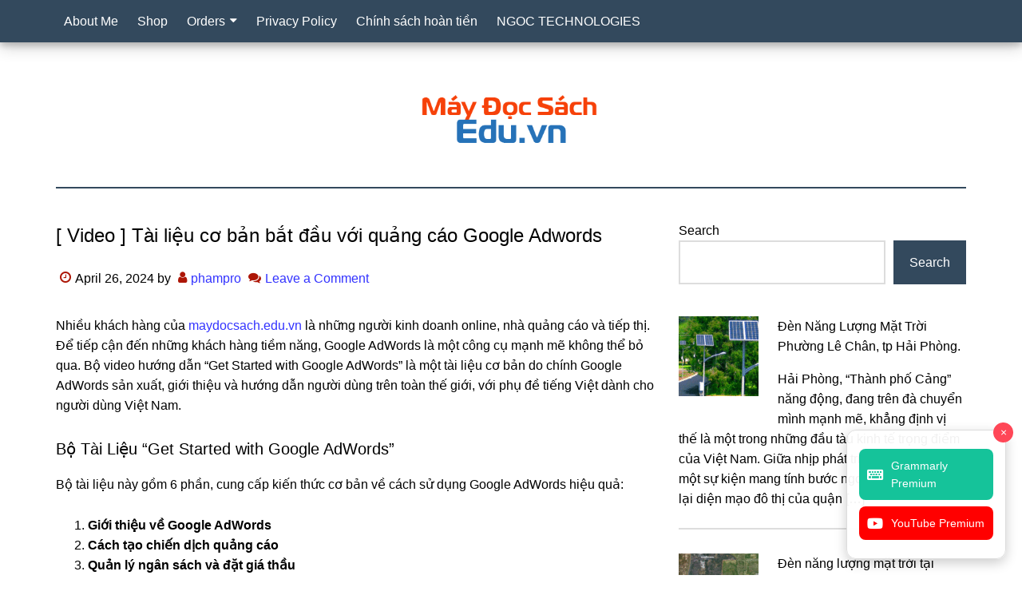

--- FILE ---
content_type: text/html; charset=UTF-8
request_url: https://maydocsach.edu.vn/video-tai-lieu-co-ban-bat-dau-voi-quang-cao-google-adwords/
body_size: 16265
content:
<!DOCTYPE html>
<html lang="en-US" prefix="og: https://ogp.me/ns#">
<head >
<meta charset="UTF-8" />
<meta name="viewport" content="width=device-width, initial-scale=1" />

<!-- Search Engine Optimization by Rank Math - https://rankmath.com/ -->
<title>[ Video ] Tài liệu cơ bản bắt đầu với quảng cáo Google Adwords - TOP Máy Đọc Sách</title>
<meta name="description" content="Nhiều khách hàng của maydocsach.edu.vn là những người kinh doanh online, nhà quảng cáo và tiếp thị. Để tiếp cận đến những khách hàng tiềm năng, Google AdWords"/>
<meta name="robots" content="index, follow, max-snippet:-1, max-video-preview:-1, max-image-preview:large"/>
<link rel="canonical" href="https://maydocsach.edu.vn/video-tai-lieu-co-ban-bat-dau-voi-quang-cao-google-adwords/" />
<meta property="og:locale" content="en_US" />
<meta property="og:type" content="article" />
<meta property="og:title" content="[ Video ] Tài liệu cơ bản bắt đầu với quảng cáo Google Adwords - TOP Máy Đọc Sách" />
<meta property="og:description" content="Nhiều khách hàng của maydocsach.edu.vn là những người kinh doanh online, nhà quảng cáo và tiếp thị. Để tiếp cận đến những khách hàng tiềm năng, Google AdWords" />
<meta property="og:url" content="https://maydocsach.edu.vn/video-tai-lieu-co-ban-bat-dau-voi-quang-cao-google-adwords/" />
<meta property="og:site_name" content="TOP Máy Đọc Sách" />
<meta property="article:section" content="Học" />
<meta property="og:updated_time" content="2024-06-11T03:45:18+00:00" />
<meta property="og:image" content="https://maydocsach.edu.vn/wp-content/uploads/2024/06/bat-phu-de-tieng-viet-adwords.png" />
<meta property="og:image:secure_url" content="https://maydocsach.edu.vn/wp-content/uploads/2024/06/bat-phu-de-tieng-viet-adwords.png" />
<meta property="og:image:width" content="1362" />
<meta property="og:image:height" content="611" />
<meta property="og:image:alt" content="Google Adwords" />
<meta property="og:image:type" content="image/png" />
<meta property="article:published_time" content="2024-04-26T03:27:10+00:00" />
<meta property="article:modified_time" content="2024-06-11T03:45:18+00:00" />
<meta name="twitter:card" content="summary_large_image" />
<meta name="twitter:title" content="[ Video ] Tài liệu cơ bản bắt đầu với quảng cáo Google Adwords - TOP Máy Đọc Sách" />
<meta name="twitter:description" content="Nhiều khách hàng của maydocsach.edu.vn là những người kinh doanh online, nhà quảng cáo và tiếp thị. Để tiếp cận đến những khách hàng tiềm năng, Google AdWords" />
<meta name="twitter:image" content="https://maydocsach.edu.vn/wp-content/uploads/2024/06/bat-phu-de-tieng-viet-adwords.png" />
<meta name="twitter:label1" content="Written by" />
<meta name="twitter:data1" content="phampro" />
<meta name="twitter:label2" content="Time to read" />
<meta name="twitter:data2" content="3 minutes" />
<script type="application/ld+json" class="rank-math-schema">{"@context":"https://schema.org","@graph":[{"@type":["Person","Organization"],"@id":"https://maydocsach.edu.vn/#person","name":"TOP M\u00e1y \u0110\u1ecdc S\u00e1ch","logo":{"@type":"ImageObject","@id":"https://maydocsach.edu.vn/#logo","url":"http://maydocsach.edu.vn/wp-content/uploads/2023/11/logo-may-doc-sach.png","contentUrl":"http://maydocsach.edu.vn/wp-content/uploads/2023/11/logo-may-doc-sach.png","caption":"TOP M\u00e1y \u0110\u1ecdc S\u00e1ch","inLanguage":"en-US","width":"370","height":"130"},"image":{"@type":"ImageObject","@id":"https://maydocsach.edu.vn/#logo","url":"http://maydocsach.edu.vn/wp-content/uploads/2023/11/logo-may-doc-sach.png","contentUrl":"http://maydocsach.edu.vn/wp-content/uploads/2023/11/logo-may-doc-sach.png","caption":"TOP M\u00e1y \u0110\u1ecdc S\u00e1ch","inLanguage":"en-US","width":"370","height":"130"}},{"@type":"WebSite","@id":"https://maydocsach.edu.vn/#website","url":"https://maydocsach.edu.vn","name":"TOP M\u00e1y \u0110\u1ecdc S\u00e1ch","alternateName":"Danh s\u00e1ch thi\u1ebft b\u1ecb m\u00e1y \u0111\u1ecdc s\u00e1ch","publisher":{"@id":"https://maydocsach.edu.vn/#person"},"inLanguage":"en-US"},{"@type":"ImageObject","@id":"https://maydocsach.edu.vn/wp-content/uploads/2024/06/bat-phu-de-tieng-viet-adwords.png","url":"https://maydocsach.edu.vn/wp-content/uploads/2024/06/bat-phu-de-tieng-viet-adwords.png","width":"1362","height":"611","inLanguage":"en-US"},{"@type":"WebPage","@id":"https://maydocsach.edu.vn/video-tai-lieu-co-ban-bat-dau-voi-quang-cao-google-adwords/#webpage","url":"https://maydocsach.edu.vn/video-tai-lieu-co-ban-bat-dau-voi-quang-cao-google-adwords/","name":"[ Video ] T\u00e0i li\u1ec7u c\u01a1 b\u1ea3n b\u1eaft \u0111\u1ea7u v\u1edbi qu\u1ea3ng c\u00e1o Google Adwords - TOP M\u00e1y \u0110\u1ecdc S\u00e1ch","datePublished":"2024-04-26T03:27:10+00:00","dateModified":"2024-06-11T03:45:18+00:00","isPartOf":{"@id":"https://maydocsach.edu.vn/#website"},"primaryImageOfPage":{"@id":"https://maydocsach.edu.vn/wp-content/uploads/2024/06/bat-phu-de-tieng-viet-adwords.png"},"inLanguage":"en-US"},{"@type":"Person","@id":"https://maydocsach.edu.vn/author/phampro/","name":"phampro","url":"https://maydocsach.edu.vn/author/phampro/","image":{"@type":"ImageObject","@id":"https://secure.gravatar.com/avatar/?s=96&amp;d=mm&amp;r=g","url":"https://secure.gravatar.com/avatar/?s=96&amp;d=mm&amp;r=g","caption":"phampro","inLanguage":"en-US"}},{"@type":"BlogPosting","headline":"[ Video ] T\u00e0i li\u1ec7u c\u01a1 b\u1ea3n b\u1eaft \u0111\u1ea7u v\u1edbi qu\u1ea3ng c\u00e1o Google Adwords - TOP M\u00e1y \u0110\u1ecdc S\u00e1ch","keywords":"Google Adwords","datePublished":"2024-04-26T03:27:10+00:00","dateModified":"2024-06-11T03:45:18+00:00","articleSection":"H\u1ecdc","author":{"@id":"https://maydocsach.edu.vn/author/phampro/","name":"phampro"},"publisher":{"@id":"https://maydocsach.edu.vn/#person"},"description":"Nhi\u1ec1u kh\u00e1ch h\u00e0ng c\u1ee7a maydocsach.edu.vn l\u00e0 nh\u1eefng ng\u01b0\u1eddi kinh doanh online, nh\u00e0 qu\u1ea3ng c\u00e1o v\u00e0 ti\u1ebfp th\u1ecb. \u0110\u1ec3 ti\u1ebfp c\u1eadn \u0111\u1ebfn nh\u1eefng kh\u00e1ch h\u00e0ng ti\u1ec1m n\u0103ng, Google AdWords","name":"[ Video ] T\u00e0i li\u1ec7u c\u01a1 b\u1ea3n b\u1eaft \u0111\u1ea7u v\u1edbi qu\u1ea3ng c\u00e1o Google Adwords - TOP M\u00e1y \u0110\u1ecdc S\u00e1ch","@id":"https://maydocsach.edu.vn/video-tai-lieu-co-ban-bat-dau-voi-quang-cao-google-adwords/#richSnippet","isPartOf":{"@id":"https://maydocsach.edu.vn/video-tai-lieu-co-ban-bat-dau-voi-quang-cao-google-adwords/#webpage"},"image":{"@id":"https://maydocsach.edu.vn/wp-content/uploads/2024/06/bat-phu-de-tieng-viet-adwords.png"},"inLanguage":"en-US","mainEntityOfPage":{"@id":"https://maydocsach.edu.vn/video-tai-lieu-co-ban-bat-dau-voi-quang-cao-google-adwords/#webpage"}}]}</script>
<!-- /Rank Math WordPress SEO plugin -->

<link rel="alternate" type="application/rss+xml" title="TOP Máy Đọc Sách &raquo; Feed" href="https://maydocsach.edu.vn/feed/" />
<link rel="alternate" type="application/rss+xml" title="TOP Máy Đọc Sách &raquo; Comments Feed" href="https://maydocsach.edu.vn/comments/feed/" />
<link rel="alternate" type="application/rss+xml" title="TOP Máy Đọc Sách &raquo; [ Video ] Tài liệu cơ bản bắt đầu với quảng cáo Google Adwords Comments Feed" href="https://maydocsach.edu.vn/video-tai-lieu-co-ban-bat-dau-voi-quang-cao-google-adwords/feed/" />
<link rel="alternate" title="oEmbed (JSON)" type="application/json+oembed" href="https://maydocsach.edu.vn/wp-json/oembed/1.0/embed?url=https%3A%2F%2Fmaydocsach.edu.vn%2Fvideo-tai-lieu-co-ban-bat-dau-voi-quang-cao-google-adwords%2F" />
<link rel="alternate" title="oEmbed (XML)" type="text/xml+oembed" href="https://maydocsach.edu.vn/wp-json/oembed/1.0/embed?url=https%3A%2F%2Fmaydocsach.edu.vn%2Fvideo-tai-lieu-co-ban-bat-dau-voi-quang-cao-google-adwords%2F&#038;format=xml" />
<style id='wp-img-auto-sizes-contain-inline-css'>
img:is([sizes=auto i],[sizes^="auto," i]){contain-intrinsic-size:3000px 1500px}
/*# sourceURL=wp-img-auto-sizes-contain-inline-css */
</style>
<link rel='stylesheet' id='paradise-css' href='https://maydocsach.edu.vn/wp-content/themes/paradise/style.css?ver=6.7.8' media='all' />
<style id='wp-emoji-styles-inline-css'>

	img.wp-smiley, img.emoji {
		display: inline !important;
		border: none !important;
		box-shadow: none !important;
		height: 1em !important;
		width: 1em !important;
		margin: 0 0.07em !important;
		vertical-align: -0.1em !important;
		background: none !important;
		padding: 0 !important;
	}
/*# sourceURL=wp-emoji-styles-inline-css */
</style>
<style id='wp-block-library-inline-css'>
:root{--wp-block-synced-color:#7a00df;--wp-block-synced-color--rgb:122,0,223;--wp-bound-block-color:var(--wp-block-synced-color);--wp-editor-canvas-background:#ddd;--wp-admin-theme-color:#007cba;--wp-admin-theme-color--rgb:0,124,186;--wp-admin-theme-color-darker-10:#006ba1;--wp-admin-theme-color-darker-10--rgb:0,107,160.5;--wp-admin-theme-color-darker-20:#005a87;--wp-admin-theme-color-darker-20--rgb:0,90,135;--wp-admin-border-width-focus:2px}@media (min-resolution:192dpi){:root{--wp-admin-border-width-focus:1.5px}}.wp-element-button{cursor:pointer}:root .has-very-light-gray-background-color{background-color:#eee}:root .has-very-dark-gray-background-color{background-color:#313131}:root .has-very-light-gray-color{color:#eee}:root .has-very-dark-gray-color{color:#313131}:root .has-vivid-green-cyan-to-vivid-cyan-blue-gradient-background{background:linear-gradient(135deg,#00d084,#0693e3)}:root .has-purple-crush-gradient-background{background:linear-gradient(135deg,#34e2e4,#4721fb 50%,#ab1dfe)}:root .has-hazy-dawn-gradient-background{background:linear-gradient(135deg,#faaca8,#dad0ec)}:root .has-subdued-olive-gradient-background{background:linear-gradient(135deg,#fafae1,#67a671)}:root .has-atomic-cream-gradient-background{background:linear-gradient(135deg,#fdd79a,#004a59)}:root .has-nightshade-gradient-background{background:linear-gradient(135deg,#330968,#31cdcf)}:root .has-midnight-gradient-background{background:linear-gradient(135deg,#020381,#2874fc)}:root{--wp--preset--font-size--normal:16px;--wp--preset--font-size--huge:42px}.has-regular-font-size{font-size:1em}.has-larger-font-size{font-size:2.625em}.has-normal-font-size{font-size:var(--wp--preset--font-size--normal)}.has-huge-font-size{font-size:var(--wp--preset--font-size--huge)}.has-text-align-center{text-align:center}.has-text-align-left{text-align:left}.has-text-align-right{text-align:right}.has-fit-text{white-space:nowrap!important}#end-resizable-editor-section{display:none}.aligncenter{clear:both}.items-justified-left{justify-content:flex-start}.items-justified-center{justify-content:center}.items-justified-right{justify-content:flex-end}.items-justified-space-between{justify-content:space-between}.screen-reader-text{border:0;clip-path:inset(50%);height:1px;margin:-1px;overflow:hidden;padding:0;position:absolute;width:1px;word-wrap:normal!important}.screen-reader-text:focus{background-color:#ddd;clip-path:none;color:#444;display:block;font-size:1em;height:auto;left:5px;line-height:normal;padding:15px 23px 14px;text-decoration:none;top:5px;width:auto;z-index:100000}html :where(.has-border-color){border-style:solid}html :where([style*=border-top-color]){border-top-style:solid}html :where([style*=border-right-color]){border-right-style:solid}html :where([style*=border-bottom-color]){border-bottom-style:solid}html :where([style*=border-left-color]){border-left-style:solid}html :where([style*=border-width]){border-style:solid}html :where([style*=border-top-width]){border-top-style:solid}html :where([style*=border-right-width]){border-right-style:solid}html :where([style*=border-bottom-width]){border-bottom-style:solid}html :where([style*=border-left-width]){border-left-style:solid}html :where(img[class*=wp-image-]){height:auto;max-width:100%}:where(figure){margin:0 0 1em}html :where(.is-position-sticky){--wp-admin--admin-bar--position-offset:var(--wp-admin--admin-bar--height,0px)}@media screen and (max-width:600px){html :where(.is-position-sticky){--wp-admin--admin-bar--position-offset:0px}}

/*# sourceURL=wp-block-library-inline-css */
</style><style id='wp-block-heading-inline-css'>
h1:where(.wp-block-heading).has-background,h2:where(.wp-block-heading).has-background,h3:where(.wp-block-heading).has-background,h4:where(.wp-block-heading).has-background,h5:where(.wp-block-heading).has-background,h6:where(.wp-block-heading).has-background{padding:1.25em 2.375em}h1.has-text-align-left[style*=writing-mode]:where([style*=vertical-lr]),h1.has-text-align-right[style*=writing-mode]:where([style*=vertical-rl]),h2.has-text-align-left[style*=writing-mode]:where([style*=vertical-lr]),h2.has-text-align-right[style*=writing-mode]:where([style*=vertical-rl]),h3.has-text-align-left[style*=writing-mode]:where([style*=vertical-lr]),h3.has-text-align-right[style*=writing-mode]:where([style*=vertical-rl]),h4.has-text-align-left[style*=writing-mode]:where([style*=vertical-lr]),h4.has-text-align-right[style*=writing-mode]:where([style*=vertical-rl]),h5.has-text-align-left[style*=writing-mode]:where([style*=vertical-lr]),h5.has-text-align-right[style*=writing-mode]:where([style*=vertical-rl]),h6.has-text-align-left[style*=writing-mode]:where([style*=vertical-lr]),h6.has-text-align-right[style*=writing-mode]:where([style*=vertical-rl]){rotate:180deg}
/*# sourceURL=https://maydocsach.edu.vn/wp-includes/blocks/heading/style.min.css */
</style>
<style id='wp-block-image-inline-css'>
.wp-block-image>a,.wp-block-image>figure>a{display:inline-block}.wp-block-image img{box-sizing:border-box;height:auto;max-width:100%;vertical-align:bottom}@media not (prefers-reduced-motion){.wp-block-image img.hide{visibility:hidden}.wp-block-image img.show{animation:show-content-image .4s}}.wp-block-image[style*=border-radius] img,.wp-block-image[style*=border-radius]>a{border-radius:inherit}.wp-block-image.has-custom-border img{box-sizing:border-box}.wp-block-image.aligncenter{text-align:center}.wp-block-image.alignfull>a,.wp-block-image.alignwide>a{width:100%}.wp-block-image.alignfull img,.wp-block-image.alignwide img{height:auto;width:100%}.wp-block-image .aligncenter,.wp-block-image .alignleft,.wp-block-image .alignright,.wp-block-image.aligncenter,.wp-block-image.alignleft,.wp-block-image.alignright{display:table}.wp-block-image .aligncenter>figcaption,.wp-block-image .alignleft>figcaption,.wp-block-image .alignright>figcaption,.wp-block-image.aligncenter>figcaption,.wp-block-image.alignleft>figcaption,.wp-block-image.alignright>figcaption{caption-side:bottom;display:table-caption}.wp-block-image .alignleft{float:left;margin:.5em 1em .5em 0}.wp-block-image .alignright{float:right;margin:.5em 0 .5em 1em}.wp-block-image .aligncenter{margin-left:auto;margin-right:auto}.wp-block-image :where(figcaption){margin-bottom:1em;margin-top:.5em}.wp-block-image.is-style-circle-mask img{border-radius:9999px}@supports ((-webkit-mask-image:none) or (mask-image:none)) or (-webkit-mask-image:none){.wp-block-image.is-style-circle-mask img{border-radius:0;-webkit-mask-image:url('data:image/svg+xml;utf8,<svg viewBox="0 0 100 100" xmlns="http://www.w3.org/2000/svg"><circle cx="50" cy="50" r="50"/></svg>');mask-image:url('data:image/svg+xml;utf8,<svg viewBox="0 0 100 100" xmlns="http://www.w3.org/2000/svg"><circle cx="50" cy="50" r="50"/></svg>');mask-mode:alpha;-webkit-mask-position:center;mask-position:center;-webkit-mask-repeat:no-repeat;mask-repeat:no-repeat;-webkit-mask-size:contain;mask-size:contain}}:root :where(.wp-block-image.is-style-rounded img,.wp-block-image .is-style-rounded img){border-radius:9999px}.wp-block-image figure{margin:0}.wp-lightbox-container{display:flex;flex-direction:column;position:relative}.wp-lightbox-container img{cursor:zoom-in}.wp-lightbox-container img:hover+button{opacity:1}.wp-lightbox-container button{align-items:center;backdrop-filter:blur(16px) saturate(180%);background-color:#5a5a5a40;border:none;border-radius:4px;cursor:zoom-in;display:flex;height:20px;justify-content:center;opacity:0;padding:0;position:absolute;right:16px;text-align:center;top:16px;width:20px;z-index:100}@media not (prefers-reduced-motion){.wp-lightbox-container button{transition:opacity .2s ease}}.wp-lightbox-container button:focus-visible{outline:3px auto #5a5a5a40;outline:3px auto -webkit-focus-ring-color;outline-offset:3px}.wp-lightbox-container button:hover{cursor:pointer;opacity:1}.wp-lightbox-container button:focus{opacity:1}.wp-lightbox-container button:focus,.wp-lightbox-container button:hover,.wp-lightbox-container button:not(:hover):not(:active):not(.has-background){background-color:#5a5a5a40;border:none}.wp-lightbox-overlay{box-sizing:border-box;cursor:zoom-out;height:100vh;left:0;overflow:hidden;position:fixed;top:0;visibility:hidden;width:100%;z-index:100000}.wp-lightbox-overlay .close-button{align-items:center;cursor:pointer;display:flex;justify-content:center;min-height:40px;min-width:40px;padding:0;position:absolute;right:calc(env(safe-area-inset-right) + 16px);top:calc(env(safe-area-inset-top) + 16px);z-index:5000000}.wp-lightbox-overlay .close-button:focus,.wp-lightbox-overlay .close-button:hover,.wp-lightbox-overlay .close-button:not(:hover):not(:active):not(.has-background){background:none;border:none}.wp-lightbox-overlay .lightbox-image-container{height:var(--wp--lightbox-container-height);left:50%;overflow:hidden;position:absolute;top:50%;transform:translate(-50%,-50%);transform-origin:top left;width:var(--wp--lightbox-container-width);z-index:9999999999}.wp-lightbox-overlay .wp-block-image{align-items:center;box-sizing:border-box;display:flex;height:100%;justify-content:center;margin:0;position:relative;transform-origin:0 0;width:100%;z-index:3000000}.wp-lightbox-overlay .wp-block-image img{height:var(--wp--lightbox-image-height);min-height:var(--wp--lightbox-image-height);min-width:var(--wp--lightbox-image-width);width:var(--wp--lightbox-image-width)}.wp-lightbox-overlay .wp-block-image figcaption{display:none}.wp-lightbox-overlay button{background:none;border:none}.wp-lightbox-overlay .scrim{background-color:#fff;height:100%;opacity:.9;position:absolute;width:100%;z-index:2000000}.wp-lightbox-overlay.active{visibility:visible}@media not (prefers-reduced-motion){.wp-lightbox-overlay.active{animation:turn-on-visibility .25s both}.wp-lightbox-overlay.active img{animation:turn-on-visibility .35s both}.wp-lightbox-overlay.show-closing-animation:not(.active){animation:turn-off-visibility .35s both}.wp-lightbox-overlay.show-closing-animation:not(.active) img{animation:turn-off-visibility .25s both}.wp-lightbox-overlay.zoom.active{animation:none;opacity:1;visibility:visible}.wp-lightbox-overlay.zoom.active .lightbox-image-container{animation:lightbox-zoom-in .4s}.wp-lightbox-overlay.zoom.active .lightbox-image-container img{animation:none}.wp-lightbox-overlay.zoom.active .scrim{animation:turn-on-visibility .4s forwards}.wp-lightbox-overlay.zoom.show-closing-animation:not(.active){animation:none}.wp-lightbox-overlay.zoom.show-closing-animation:not(.active) .lightbox-image-container{animation:lightbox-zoom-out .4s}.wp-lightbox-overlay.zoom.show-closing-animation:not(.active) .lightbox-image-container img{animation:none}.wp-lightbox-overlay.zoom.show-closing-animation:not(.active) .scrim{animation:turn-off-visibility .4s forwards}}@keyframes show-content-image{0%{visibility:hidden}99%{visibility:hidden}to{visibility:visible}}@keyframes turn-on-visibility{0%{opacity:0}to{opacity:1}}@keyframes turn-off-visibility{0%{opacity:1;visibility:visible}99%{opacity:0;visibility:visible}to{opacity:0;visibility:hidden}}@keyframes lightbox-zoom-in{0%{transform:translate(calc((-100vw + var(--wp--lightbox-scrollbar-width))/2 + var(--wp--lightbox-initial-left-position)),calc(-50vh + var(--wp--lightbox-initial-top-position))) scale(var(--wp--lightbox-scale))}to{transform:translate(-50%,-50%) scale(1)}}@keyframes lightbox-zoom-out{0%{transform:translate(-50%,-50%) scale(1);visibility:visible}99%{visibility:visible}to{transform:translate(calc((-100vw + var(--wp--lightbox-scrollbar-width))/2 + var(--wp--lightbox-initial-left-position)),calc(-50vh + var(--wp--lightbox-initial-top-position))) scale(var(--wp--lightbox-scale));visibility:hidden}}
/*# sourceURL=https://maydocsach.edu.vn/wp-includes/blocks/image/style.min.css */
</style>
<style id='wp-block-list-inline-css'>
ol,ul{box-sizing:border-box}:root :where(.wp-block-list.has-background){padding:1.25em 2.375em}
/*# sourceURL=https://maydocsach.edu.vn/wp-includes/blocks/list/style.min.css */
</style>
<style id='wp-block-search-inline-css'>
.wp-block-search__button{margin-left:10px;word-break:normal}.wp-block-search__button.has-icon{line-height:0}.wp-block-search__button svg{height:1.25em;min-height:24px;min-width:24px;width:1.25em;fill:currentColor;vertical-align:text-bottom}:where(.wp-block-search__button){border:1px solid #ccc;padding:6px 10px}.wp-block-search__inside-wrapper{display:flex;flex:auto;flex-wrap:nowrap;max-width:100%}.wp-block-search__label{width:100%}.wp-block-search.wp-block-search__button-only .wp-block-search__button{box-sizing:border-box;display:flex;flex-shrink:0;justify-content:center;margin-left:0;max-width:100%}.wp-block-search.wp-block-search__button-only .wp-block-search__inside-wrapper{min-width:0!important;transition-property:width}.wp-block-search.wp-block-search__button-only .wp-block-search__input{flex-basis:100%;transition-duration:.3s}.wp-block-search.wp-block-search__button-only.wp-block-search__searchfield-hidden,.wp-block-search.wp-block-search__button-only.wp-block-search__searchfield-hidden .wp-block-search__inside-wrapper{overflow:hidden}.wp-block-search.wp-block-search__button-only.wp-block-search__searchfield-hidden .wp-block-search__input{border-left-width:0!important;border-right-width:0!important;flex-basis:0;flex-grow:0;margin:0;min-width:0!important;padding-left:0!important;padding-right:0!important;width:0!important}:where(.wp-block-search__input){appearance:none;border:1px solid #949494;flex-grow:1;font-family:inherit;font-size:inherit;font-style:inherit;font-weight:inherit;letter-spacing:inherit;line-height:inherit;margin-left:0;margin-right:0;min-width:3rem;padding:8px;text-decoration:unset!important;text-transform:inherit}:where(.wp-block-search__button-inside .wp-block-search__inside-wrapper){background-color:#fff;border:1px solid #949494;box-sizing:border-box;padding:4px}:where(.wp-block-search__button-inside .wp-block-search__inside-wrapper) .wp-block-search__input{border:none;border-radius:0;padding:0 4px}:where(.wp-block-search__button-inside .wp-block-search__inside-wrapper) .wp-block-search__input:focus{outline:none}:where(.wp-block-search__button-inside .wp-block-search__inside-wrapper) :where(.wp-block-search__button){padding:4px 8px}.wp-block-search.aligncenter .wp-block-search__inside-wrapper{margin:auto}.wp-block[data-align=right] .wp-block-search.wp-block-search__button-only .wp-block-search__inside-wrapper{float:right}
/*# sourceURL=https://maydocsach.edu.vn/wp-includes/blocks/search/style.min.css */
</style>
<style id='wp-block-paragraph-inline-css'>
.is-small-text{font-size:.875em}.is-regular-text{font-size:1em}.is-large-text{font-size:2.25em}.is-larger-text{font-size:3em}.has-drop-cap:not(:focus):first-letter{float:left;font-size:8.4em;font-style:normal;font-weight:100;line-height:.68;margin:.05em .1em 0 0;text-transform:uppercase}body.rtl .has-drop-cap:not(:focus):first-letter{float:none;margin-left:.1em}p.has-drop-cap.has-background{overflow:hidden}:root :where(p.has-background){padding:1.25em 2.375em}:where(p.has-text-color:not(.has-link-color)) a{color:inherit}p.has-text-align-left[style*="writing-mode:vertical-lr"],p.has-text-align-right[style*="writing-mode:vertical-rl"]{rotate:180deg}
/*# sourceURL=https://maydocsach.edu.vn/wp-includes/blocks/paragraph/style.min.css */
</style>
<style id='wp-block-table-inline-css'>
.wp-block-table{overflow-x:auto}.wp-block-table table{border-collapse:collapse;width:100%}.wp-block-table thead{border-bottom:3px solid}.wp-block-table tfoot{border-top:3px solid}.wp-block-table td,.wp-block-table th{border:1px solid;padding:.5em}.wp-block-table .has-fixed-layout{table-layout:fixed;width:100%}.wp-block-table .has-fixed-layout td,.wp-block-table .has-fixed-layout th{word-break:break-word}.wp-block-table.aligncenter,.wp-block-table.alignleft,.wp-block-table.alignright{display:table;width:auto}.wp-block-table.aligncenter td,.wp-block-table.aligncenter th,.wp-block-table.alignleft td,.wp-block-table.alignleft th,.wp-block-table.alignright td,.wp-block-table.alignright th{word-break:break-word}.wp-block-table .has-subtle-light-gray-background-color{background-color:#f3f4f5}.wp-block-table .has-subtle-pale-green-background-color{background-color:#e9fbe5}.wp-block-table .has-subtle-pale-blue-background-color{background-color:#e7f5fe}.wp-block-table .has-subtle-pale-pink-background-color{background-color:#fcf0ef}.wp-block-table.is-style-stripes{background-color:initial;border-collapse:inherit;border-spacing:0}.wp-block-table.is-style-stripes tbody tr:nth-child(odd){background-color:#f0f0f0}.wp-block-table.is-style-stripes.has-subtle-light-gray-background-color tbody tr:nth-child(odd){background-color:#f3f4f5}.wp-block-table.is-style-stripes.has-subtle-pale-green-background-color tbody tr:nth-child(odd){background-color:#e9fbe5}.wp-block-table.is-style-stripes.has-subtle-pale-blue-background-color tbody tr:nth-child(odd){background-color:#e7f5fe}.wp-block-table.is-style-stripes.has-subtle-pale-pink-background-color tbody tr:nth-child(odd){background-color:#fcf0ef}.wp-block-table.is-style-stripes td,.wp-block-table.is-style-stripes th{border-color:#0000}.wp-block-table.is-style-stripes{border-bottom:1px solid #f0f0f0}.wp-block-table .has-border-color td,.wp-block-table .has-border-color th,.wp-block-table .has-border-color tr,.wp-block-table .has-border-color>*{border-color:inherit}.wp-block-table table[style*=border-top-color] tr:first-child,.wp-block-table table[style*=border-top-color] tr:first-child td,.wp-block-table table[style*=border-top-color] tr:first-child th,.wp-block-table table[style*=border-top-color]>*,.wp-block-table table[style*=border-top-color]>* td,.wp-block-table table[style*=border-top-color]>* th{border-top-color:inherit}.wp-block-table table[style*=border-top-color] tr:not(:first-child){border-top-color:initial}.wp-block-table table[style*=border-right-color] td:last-child,.wp-block-table table[style*=border-right-color] th,.wp-block-table table[style*=border-right-color] tr,.wp-block-table table[style*=border-right-color]>*{border-right-color:inherit}.wp-block-table table[style*=border-bottom-color] tr:last-child,.wp-block-table table[style*=border-bottom-color] tr:last-child td,.wp-block-table table[style*=border-bottom-color] tr:last-child th,.wp-block-table table[style*=border-bottom-color]>*,.wp-block-table table[style*=border-bottom-color]>* td,.wp-block-table table[style*=border-bottom-color]>* th{border-bottom-color:inherit}.wp-block-table table[style*=border-bottom-color] tr:not(:last-child){border-bottom-color:initial}.wp-block-table table[style*=border-left-color] td:first-child,.wp-block-table table[style*=border-left-color] th,.wp-block-table table[style*=border-left-color] tr,.wp-block-table table[style*=border-left-color]>*{border-left-color:inherit}.wp-block-table table[style*=border-style] td,.wp-block-table table[style*=border-style] th,.wp-block-table table[style*=border-style] tr,.wp-block-table table[style*=border-style]>*{border-style:inherit}.wp-block-table table[style*=border-width] td,.wp-block-table table[style*=border-width] th,.wp-block-table table[style*=border-width] tr,.wp-block-table table[style*=border-width]>*{border-style:inherit;border-width:inherit}
/*# sourceURL=https://maydocsach.edu.vn/wp-includes/blocks/table/style.min.css */
</style>
<style id='global-styles-inline-css'>
:root{--wp--preset--aspect-ratio--square: 1;--wp--preset--aspect-ratio--4-3: 4/3;--wp--preset--aspect-ratio--3-4: 3/4;--wp--preset--aspect-ratio--3-2: 3/2;--wp--preset--aspect-ratio--2-3: 2/3;--wp--preset--aspect-ratio--16-9: 16/9;--wp--preset--aspect-ratio--9-16: 9/16;--wp--preset--color--black: #000000;--wp--preset--color--cyan-bluish-gray: #abb8c3;--wp--preset--color--white: #ffffff;--wp--preset--color--pale-pink: #f78da7;--wp--preset--color--vivid-red: #cf2e2e;--wp--preset--color--luminous-vivid-orange: #ff6900;--wp--preset--color--luminous-vivid-amber: #fcb900;--wp--preset--color--light-green-cyan: #7bdcb5;--wp--preset--color--vivid-green-cyan: #00d084;--wp--preset--color--pale-cyan-blue: #8ed1fc;--wp--preset--color--vivid-cyan-blue: #0693e3;--wp--preset--color--vivid-purple: #9b51e0;--wp--preset--gradient--vivid-cyan-blue-to-vivid-purple: linear-gradient(135deg,rgb(6,147,227) 0%,rgb(155,81,224) 100%);--wp--preset--gradient--light-green-cyan-to-vivid-green-cyan: linear-gradient(135deg,rgb(122,220,180) 0%,rgb(0,208,130) 100%);--wp--preset--gradient--luminous-vivid-amber-to-luminous-vivid-orange: linear-gradient(135deg,rgb(252,185,0) 0%,rgb(255,105,0) 100%);--wp--preset--gradient--luminous-vivid-orange-to-vivid-red: linear-gradient(135deg,rgb(255,105,0) 0%,rgb(207,46,46) 100%);--wp--preset--gradient--very-light-gray-to-cyan-bluish-gray: linear-gradient(135deg,rgb(238,238,238) 0%,rgb(169,184,195) 100%);--wp--preset--gradient--cool-to-warm-spectrum: linear-gradient(135deg,rgb(74,234,220) 0%,rgb(151,120,209) 20%,rgb(207,42,186) 40%,rgb(238,44,130) 60%,rgb(251,105,98) 80%,rgb(254,248,76) 100%);--wp--preset--gradient--blush-light-purple: linear-gradient(135deg,rgb(255,206,236) 0%,rgb(152,150,240) 100%);--wp--preset--gradient--blush-bordeaux: linear-gradient(135deg,rgb(254,205,165) 0%,rgb(254,45,45) 50%,rgb(107,0,62) 100%);--wp--preset--gradient--luminous-dusk: linear-gradient(135deg,rgb(255,203,112) 0%,rgb(199,81,192) 50%,rgb(65,88,208) 100%);--wp--preset--gradient--pale-ocean: linear-gradient(135deg,rgb(255,245,203) 0%,rgb(182,227,212) 50%,rgb(51,167,181) 100%);--wp--preset--gradient--electric-grass: linear-gradient(135deg,rgb(202,248,128) 0%,rgb(113,206,126) 100%);--wp--preset--gradient--midnight: linear-gradient(135deg,rgb(2,3,129) 0%,rgb(40,116,252) 100%);--wp--preset--font-size--small: 13px;--wp--preset--font-size--medium: 20px;--wp--preset--font-size--large: 36px;--wp--preset--font-size--x-large: 42px;--wp--preset--spacing--20: 0.44rem;--wp--preset--spacing--30: 0.67rem;--wp--preset--spacing--40: 1rem;--wp--preset--spacing--50: 1.5rem;--wp--preset--spacing--60: 2.25rem;--wp--preset--spacing--70: 3.38rem;--wp--preset--spacing--80: 5.06rem;--wp--preset--shadow--natural: 6px 6px 9px rgba(0, 0, 0, 0.2);--wp--preset--shadow--deep: 12px 12px 50px rgba(0, 0, 0, 0.4);--wp--preset--shadow--sharp: 6px 6px 0px rgba(0, 0, 0, 0.2);--wp--preset--shadow--outlined: 6px 6px 0px -3px rgb(255, 255, 255), 6px 6px rgb(0, 0, 0);--wp--preset--shadow--crisp: 6px 6px 0px rgb(0, 0, 0);}:where(.is-layout-flex){gap: 0.5em;}:where(.is-layout-grid){gap: 0.5em;}body .is-layout-flex{display: flex;}.is-layout-flex{flex-wrap: wrap;align-items: center;}.is-layout-flex > :is(*, div){margin: 0;}body .is-layout-grid{display: grid;}.is-layout-grid > :is(*, div){margin: 0;}:where(.wp-block-columns.is-layout-flex){gap: 2em;}:where(.wp-block-columns.is-layout-grid){gap: 2em;}:where(.wp-block-post-template.is-layout-flex){gap: 1.25em;}:where(.wp-block-post-template.is-layout-grid){gap: 1.25em;}.has-black-color{color: var(--wp--preset--color--black) !important;}.has-cyan-bluish-gray-color{color: var(--wp--preset--color--cyan-bluish-gray) !important;}.has-white-color{color: var(--wp--preset--color--white) !important;}.has-pale-pink-color{color: var(--wp--preset--color--pale-pink) !important;}.has-vivid-red-color{color: var(--wp--preset--color--vivid-red) !important;}.has-luminous-vivid-orange-color{color: var(--wp--preset--color--luminous-vivid-orange) !important;}.has-luminous-vivid-amber-color{color: var(--wp--preset--color--luminous-vivid-amber) !important;}.has-light-green-cyan-color{color: var(--wp--preset--color--light-green-cyan) !important;}.has-vivid-green-cyan-color{color: var(--wp--preset--color--vivid-green-cyan) !important;}.has-pale-cyan-blue-color{color: var(--wp--preset--color--pale-cyan-blue) !important;}.has-vivid-cyan-blue-color{color: var(--wp--preset--color--vivid-cyan-blue) !important;}.has-vivid-purple-color{color: var(--wp--preset--color--vivid-purple) !important;}.has-black-background-color{background-color: var(--wp--preset--color--black) !important;}.has-cyan-bluish-gray-background-color{background-color: var(--wp--preset--color--cyan-bluish-gray) !important;}.has-white-background-color{background-color: var(--wp--preset--color--white) !important;}.has-pale-pink-background-color{background-color: var(--wp--preset--color--pale-pink) !important;}.has-vivid-red-background-color{background-color: var(--wp--preset--color--vivid-red) !important;}.has-luminous-vivid-orange-background-color{background-color: var(--wp--preset--color--luminous-vivid-orange) !important;}.has-luminous-vivid-amber-background-color{background-color: var(--wp--preset--color--luminous-vivid-amber) !important;}.has-light-green-cyan-background-color{background-color: var(--wp--preset--color--light-green-cyan) !important;}.has-vivid-green-cyan-background-color{background-color: var(--wp--preset--color--vivid-green-cyan) !important;}.has-pale-cyan-blue-background-color{background-color: var(--wp--preset--color--pale-cyan-blue) !important;}.has-vivid-cyan-blue-background-color{background-color: var(--wp--preset--color--vivid-cyan-blue) !important;}.has-vivid-purple-background-color{background-color: var(--wp--preset--color--vivid-purple) !important;}.has-black-border-color{border-color: var(--wp--preset--color--black) !important;}.has-cyan-bluish-gray-border-color{border-color: var(--wp--preset--color--cyan-bluish-gray) !important;}.has-white-border-color{border-color: var(--wp--preset--color--white) !important;}.has-pale-pink-border-color{border-color: var(--wp--preset--color--pale-pink) !important;}.has-vivid-red-border-color{border-color: var(--wp--preset--color--vivid-red) !important;}.has-luminous-vivid-orange-border-color{border-color: var(--wp--preset--color--luminous-vivid-orange) !important;}.has-luminous-vivid-amber-border-color{border-color: var(--wp--preset--color--luminous-vivid-amber) !important;}.has-light-green-cyan-border-color{border-color: var(--wp--preset--color--light-green-cyan) !important;}.has-vivid-green-cyan-border-color{border-color: var(--wp--preset--color--vivid-green-cyan) !important;}.has-pale-cyan-blue-border-color{border-color: var(--wp--preset--color--pale-cyan-blue) !important;}.has-vivid-cyan-blue-border-color{border-color: var(--wp--preset--color--vivid-cyan-blue) !important;}.has-vivid-purple-border-color{border-color: var(--wp--preset--color--vivid-purple) !important;}.has-vivid-cyan-blue-to-vivid-purple-gradient-background{background: var(--wp--preset--gradient--vivid-cyan-blue-to-vivid-purple) !important;}.has-light-green-cyan-to-vivid-green-cyan-gradient-background{background: var(--wp--preset--gradient--light-green-cyan-to-vivid-green-cyan) !important;}.has-luminous-vivid-amber-to-luminous-vivid-orange-gradient-background{background: var(--wp--preset--gradient--luminous-vivid-amber-to-luminous-vivid-orange) !important;}.has-luminous-vivid-orange-to-vivid-red-gradient-background{background: var(--wp--preset--gradient--luminous-vivid-orange-to-vivid-red) !important;}.has-very-light-gray-to-cyan-bluish-gray-gradient-background{background: var(--wp--preset--gradient--very-light-gray-to-cyan-bluish-gray) !important;}.has-cool-to-warm-spectrum-gradient-background{background: var(--wp--preset--gradient--cool-to-warm-spectrum) !important;}.has-blush-light-purple-gradient-background{background: var(--wp--preset--gradient--blush-light-purple) !important;}.has-blush-bordeaux-gradient-background{background: var(--wp--preset--gradient--blush-bordeaux) !important;}.has-luminous-dusk-gradient-background{background: var(--wp--preset--gradient--luminous-dusk) !important;}.has-pale-ocean-gradient-background{background: var(--wp--preset--gradient--pale-ocean) !important;}.has-electric-grass-gradient-background{background: var(--wp--preset--gradient--electric-grass) !important;}.has-midnight-gradient-background{background: var(--wp--preset--gradient--midnight) !important;}.has-small-font-size{font-size: var(--wp--preset--font-size--small) !important;}.has-medium-font-size{font-size: var(--wp--preset--font-size--medium) !important;}.has-large-font-size{font-size: var(--wp--preset--font-size--large) !important;}.has-x-large-font-size{font-size: var(--wp--preset--font-size--x-large) !important;}
/*# sourceURL=global-styles-inline-css */
</style>

<style id='classic-theme-styles-inline-css'>
/*! This file is auto-generated */
.wp-block-button__link{color:#fff;background-color:#32373c;border-radius:9999px;box-shadow:none;text-decoration:none;padding:calc(.667em + 2px) calc(1.333em + 2px);font-size:1.125em}.wp-block-file__button{background:#32373c;color:#fff;text-decoration:none}
/*# sourceURL=/wp-includes/css/classic-themes.min.css */
</style>
<link rel='stylesheet' id='woocommerce-layout-css' href='https://maydocsach.edu.vn/wp-content/plugins/woocommerce/assets/css/woocommerce-layout.css?ver=8.7.2' media='all' />
<link rel='stylesheet' id='woocommerce-smallscreen-css' href='https://maydocsach.edu.vn/wp-content/plugins/woocommerce/assets/css/woocommerce-smallscreen.css?ver=8.7.2' media='only screen and (max-width: 1023px)' />
<link rel='stylesheet' id='woocommerce-general-css' href='https://maydocsach.edu.vn/wp-content/plugins/woocommerce/assets/css/woocommerce.css?ver=8.7.2' media='all' />
<link rel='stylesheet' id='paradise-woocommerce-css' href='https://maydocsach.edu.vn/wp-content/themes/paradise/lib/woocommerce/paradise-woocommerce.css?ver=6.7.8' media='all' />
<link rel='stylesheet' id='paradise-woocommerce-cart-css' href='https://maydocsach.edu.vn/wp-content/themes/paradise/lib/woocommerce/paradise-woocommerce-cart.css?ver=6.7.8' media='all' />
<style id='woocommerce-inline-inline-css'>
.woocommerce form .form-row .required { visibility: visible; }
/*# sourceURL=woocommerce-inline-inline-css */
</style>
<link rel='stylesheet' id='paradise-icomoon-css' href='https://maydocsach.edu.vn/wp-content/themes/paradise/css/icomoon.css?ver=6.7.8' media='all' />
<script src="https://maydocsach.edu.vn/wp-includes/js/jquery/jquery.min.js?ver=3.7.1" id="jquery-core-js"></script>
<script src="https://maydocsach.edu.vn/wp-includes/js/jquery/jquery-migrate.min.js?ver=3.4.1" id="jquery-migrate-js"></script>
<script src="https://maydocsach.edu.vn/wp-content/plugins/woocommerce/assets/js/jquery-blockui/jquery.blockUI.min.js?ver=2.7.0-wc.8.7.2" id="jquery-blockui-js" defer data-wp-strategy="defer"></script>
<script id="wc-add-to-cart-js-extra">
var wc_add_to_cart_params = {"ajax_url":"/wp-admin/admin-ajax.php","wc_ajax_url":"/?wc-ajax=%%endpoint%%","i18n_view_cart":"View cart","cart_url":"https://maydocsach.edu.vn/cart/","is_cart":"","cart_redirect_after_add":"no"};
//# sourceURL=wc-add-to-cart-js-extra
</script>
<script src="https://maydocsach.edu.vn/wp-content/plugins/woocommerce/assets/js/frontend/add-to-cart.min.js?ver=8.7.2" id="wc-add-to-cart-js" defer data-wp-strategy="defer"></script>
<script src="https://maydocsach.edu.vn/wp-content/plugins/woocommerce/assets/js/js-cookie/js.cookie.min.js?ver=2.1.4-wc.8.7.2" id="js-cookie-js" defer data-wp-strategy="defer"></script>
<script id="woocommerce-js-extra">
var woocommerce_params = {"ajax_url":"/wp-admin/admin-ajax.php","wc_ajax_url":"/?wc-ajax=%%endpoint%%"};
//# sourceURL=woocommerce-js-extra
</script>
<script src="https://maydocsach.edu.vn/wp-content/plugins/woocommerce/assets/js/frontend/woocommerce.min.js?ver=8.7.2" id="woocommerce-js" defer data-wp-strategy="defer"></script>
<link rel="https://api.w.org/" href="https://maydocsach.edu.vn/wp-json/" /><link rel="alternate" title="JSON" type="application/json" href="https://maydocsach.edu.vn/wp-json/wp/v2/posts/4073" /><link rel="EditURI" type="application/rsd+xml" title="RSD" href="https://maydocsach.edu.vn/xmlrpc.php?rsd" />
<meta name="generator" content="WordPress 6.9" />
<link rel='shortlink' href='https://maydocsach.edu.vn/?p=4073' />
<script async src="https://pagead2.googlesyndication.com/pagead/js/adsbygoogle.js?client=ca-pub-2833765308276999"
     crossorigin="anonymous"></script><meta name="pinterest-rich-pin" content="false" /><link rel="icon" href="https://maydocsach.edu.vn/wp-content/themes/paradise/images/favicon.ico" />
<link rel="pingback" href="https://maydocsach.edu.vn/xmlrpc.php" />
<style type="text/css">.site-title a { background: url(https://maydocsach.edu.vn/wp-content/uploads/2023/11/logo-may-doc-sach.png) no-repeat !important; }</style>
	<noscript><style>.woocommerce-product-gallery{ opacity: 1 !important; }</style></noscript>
	</head>
<body class="wp-singular post-template-default single single-post postid-4073 single-format-standard wp-theme-genesis wp-child-theme-paradise theme-genesis woocommerce-no-js custom-header header-image header-full-width content-sidebar genesis-breadcrumbs-hidden genesis-footer-widgets-hidden primary-nav" itemscope itemtype="https://schema.org/WebPage"><div class="site-container"><nav class="nav-primary" aria-label="Main" itemscope itemtype="https://schema.org/SiteNavigationElement"><div class="wrap"><ul id="menu-menuchinh" class="menu genesis-nav-menu menu-primary js-superfish"><li id="menu-item-35721" class="menu-item menu-item-type-post_type menu-item-object-page menu-item-35721"><a href="https://maydocsach.edu.vn/about-me/" itemprop="url"><span itemprop="name">About Me</span></a></li>
<li id="menu-item-205" class="menu-item menu-item-type-post_type menu-item-object-page menu-item-205"><a href="https://maydocsach.edu.vn/shop/" itemprop="url"><span itemprop="name">Shop</span></a></li>
<li id="menu-item-206" class="menu-item menu-item-type-custom menu-item-object-custom menu-item-has-children menu-item-206"><a href="https://maydocsach.edu.vn/my-account/orders/" itemprop="url"><span itemprop="name">Orders</span></a>
<ul class="sub-menu">
	<li id="menu-item-207" class="menu-item menu-item-type-custom menu-item-object-custom menu-item-207"><a href="https://maydocsach.edu.vn/my-account/downloads/" itemprop="url"><span itemprop="name">Downloads</span></a></li>
	<li id="menu-item-208" class="menu-item menu-item-type-custom menu-item-object-custom menu-item-208"><a href="https://maydocsach.edu.vn/my-account/edit-address/" itemprop="url"><span itemprop="name">Addresses</span></a></li>
	<li id="menu-item-209" class="menu-item menu-item-type-custom menu-item-object-custom menu-item-209"><a href="https://maydocsach.edu.vn/my-account/edit-account/" itemprop="url"><span itemprop="name">Account details</span></a></li>
	<li id="menu-item-211" class="menu-item menu-item-type-custom menu-item-object-custom menu-item-211"><a href="https://maydocsach.edu.vn/my-account/lost-password/" itemprop="url"><span itemprop="name">Lost password</span></a></li>
</ul>
</li>
<li id="menu-item-35715" class="menu-item menu-item-type-post_type menu-item-object-page menu-item-privacy-policy menu-item-35715"><a rel="privacy-policy" href="https://maydocsach.edu.vn/privacy-policy/" itemprop="url"><span itemprop="name">Privacy Policy</span></a></li>
<li id="menu-item-35716" class="menu-item menu-item-type-post_type menu-item-object-page menu-item-35716"><a href="https://maydocsach.edu.vn/refund_returns/" itemprop="url"><span itemprop="name">Chính sách hoàn tiền</span></a></li>
<li id="menu-item-35845" class="menu-item menu-item-type-custom menu-item-object-custom menu-item-35845"><a href="https://phamducngoc.com/about/pham-duc-ngoc/" itemprop="url"><span itemprop="name">NGOC TECHNOLOGIES</span></a></li>
</ul></div></nav><header class="site-header" itemscope itemtype="https://schema.org/WPHeader"><div class="wrap"><div class="title-area"><p class="site-title" itemprop="headline"><a href="https://maydocsach.edu.vn/">TOP Máy Đọc Sách</a></p><p class="site-description" itemprop="description">TOP Máy Đọc Sách Tốt Nhất</p></div></div></header><div class="site-inner"><div class="content-sidebar-wrap"><main class="content"><div class="before-entry" class="widget-area"><section id="custom_html-2" class="widget_text widget widget_custom_html"><div class="widget_text widget-wrap"><div class="textwidget custom-html-widget"></div></div></section>
</div><article class="post-4073 post type-post status-publish format-standard has-post-thumbnail category-hoc entry" aria-label="[ Video ] Tài liệu cơ bản bắt đầu với quảng cáo Google Adwords" itemscope itemtype="https://schema.org/CreativeWork"><header class="entry-header"><h1 class="entry-title" itemprop="headline">[ Video ] Tài liệu cơ bản bắt đầu với quảng cáo Google Adwords</h1>
<p class="entry-meta"><time class="entry-time" itemprop="datePublished" datetime="2024-04-26T03:27:10+00:00">April 26, 2024</time> by <span class="entry-author" itemprop="author" itemscope itemtype="https://schema.org/Person"><a href="https://maydocsach.edu.vn/author/phampro/" class="entry-author-link" rel="author" itemprop="url"><span class="entry-author-name" itemprop="name">phampro</span></a></span> <span class="entry-comments-link"><a href="https://maydocsach.edu.vn/video-tai-lieu-co-ban-bat-dau-voi-quang-cao-google-adwords/#respond">Leave a Comment</a></span> </p></header><div class="entry-content" itemprop="text">
<p>Nhiều khách hàng của <strong><a href="https://maydocsach.edu.vn/" data-type="link" data-id="https://maydocsach.edu.vn/">maydocsach.edu.vn</a></strong> là những người kinh doanh online, nhà quảng cáo và tiếp thị. Để tiếp cận đến những khách hàng tiềm năng, Google AdWords là một công cụ mạnh mẽ không thể bỏ qua. Bộ video hướng dẫn &#8220;Get Started with Google AdWords&#8221; là một tài liệu cơ bản do chính Google AdWords sản xuất, giới thiệu và hướng dẫn người dùng trên toàn thế giới, với phụ đề tiếng Việt dành cho người dùng Việt Nam.</p>



<h4 class="wp-block-heading">Bộ Tài Liệu &#8220;Get Started with Google AdWords&#8221;</h4>



<p>Bộ tài liệu này gồm 6 phần, cung cấp kiến thức cơ bản về cách sử dụng Google AdWords hiệu quả:</p>



<ol class="wp-block-list">
<li><strong>Giới thiệu về Google AdWords</strong></li>



<li><strong>Cách tạo chiến dịch quảng cáo</strong></li>



<li><strong>Quản lý ngân sách và đặt giá thầu</strong></li>



<li><strong>Nghiên cứu từ khóa</strong></li>



<li><strong>Tối ưu hóa chiến dịch quảng cáo</strong></li>



<li><strong>Phân tích và báo cáo hiệu quả</strong></li>
</ol>



<h3 class="wp-block-heading">Cách Hiển Thị Phụ Đề Tiếng Việt Trên Video Hướng Dẫn Google AdWords</h3>


<div class="wp-block-image">
<figure class="aligncenter"><img decoding="async" src="https://maydocsach.edu.vn/wp-content/uploads/2024/06/bat-phu-de-tieng-viet-adwords.png" alt="" class="wp-image-4080"/></figure>
</div>


<p>Vì bộ video được thực hiện chuẩn ngôn ngữ là tiếng Anh, nhưng có hỗ trợ phụ đề tiếng Việt, bạn có thể bật phụ đề theo các bước sau:</p>



<ol class="wp-block-list">
<li><strong>Mở Video</strong>: Truy cập vào bộ video &#8220;Get Started with Google AdWords&#8221; trên YouTube hoặc trang hỗ trợ của Google.</li>



<li><strong>Bật Phụ Đề</strong>: Nhấn vào biểu tượng <strong>CC</strong> (Closed Captions) trên thanh công cụ của video.</li>



<li><strong>Chọn Ngôn Ngữ</strong>: Tìm và chọn <strong>Tiếng Việt</strong> từ danh sách ngôn ngữ phụ đề.</li>
</ol>



<h3 class="wp-block-heading">Lợi Ích Khi Sử Dụng Google AdWords</h3>



<p>Sử dụng Google AdWords mang lại nhiều lợi ích cho doanh nghiệp của bạn:</p>



<ul class="wp-block-list">
<li><strong>Tiếp Cận Khách Hàng Tiềm Năng</strong>: Nhắm mục tiêu chính xác đến khách hàng có nhu cầu.</li>



<li><strong>Quản Lý Ngân Sách Hiệu Quả</strong>: Kiểm soát chi phí quảng cáo và chỉ trả tiền khi có người nhấp vào quảng cáo.</li>



<li><strong>Tối Ưu Hóa Chiến Dịch</strong>: Tăng hiệu quả chiến dịch qua các công cụ phân tích và báo cáo.</li>
</ul>


<div class="wp-block-image">
<figure class="aligncenter"><img decoding="async" src="https://maydocsach.edu.vn/wp-content/uploads/2024/06/bat-phu-de-tieng-viet-adwords.png" alt="" class="wp-image-4080"/></figure>
</div>


<p>Bạn chọn click vào vào trình điều khiển video của Youtube, chọn phụ đề &gt;&gt; sau đó vào cài đặt chọn tiếng Việt</p>


<p>[youtube=http://www.youtube.com/playlist?list=PL9piTIvKJnJNvhf_KbIN1q22JH9VESLN8&amp;w=560&amp;h=]</p>



<h3 class="wp-block-heading">Danh sách video hướng dẫn Google Adwords</h3>



<ul class="wp-block-list">
<li>Get Started with Google AdWords: What are Search Ads?</li>



<li><br><p class="title style-scope ytd-video-primary-info-renderer">Get Started with Google AdWords: Create a Campaign</p><br></li>



<li><br><p class="title style-scope ytd-video-primary-info-renderer">Get Started with Google AdWords: Pick The Right Keywords</p><br></li>



<li><br><p class="title style-scope ytd-video-primary-info-renderer">Get Started with Google AdWords: Write Great Text Ads</p><br></li>



<li><br><p class="title style-scope ytd-video-primary-info-renderer">Get Started with Google AdWords: Track Your Goals</p><br></li>



<li><br><p class="title style-scope ytd-video-primary-info-renderer">Get Started with Google AdWords: Review Your Performance</p><br></li>
</ul>



<p>Trên đây là tài liệu video cơ bản dành cho người mới tiếp cận đến quảng cáo Google Adwords, Hi vọng rằng video sẽ có ích với bạn đọc.</p>
<!--<rdf:RDF xmlns:rdf="http://www.w3.org/1999/02/22-rdf-syntax-ns#"
			xmlns:dc="http://purl.org/dc/elements/1.1/"
			xmlns:trackback="http://madskills.com/public/xml/rss/module/trackback/">
		<rdf:Description rdf:about="https://maydocsach.edu.vn/video-tai-lieu-co-ban-bat-dau-voi-quang-cao-google-adwords/"
    dc:identifier="https://maydocsach.edu.vn/video-tai-lieu-co-ban-bat-dau-voi-quang-cao-google-adwords/"
    dc:title="[ Video ] Tài liệu cơ bản bắt đầu với quảng cáo Google Adwords"
    trackback:ping="https://maydocsach.edu.vn/video-tai-lieu-co-ban-bat-dau-voi-quang-cao-google-adwords/trackback/" />
</rdf:RDF>-->
</div><footer class="entry-footer"><p class="entry-meta"><span class="entry-categories">Filed Under: <a href="https://maydocsach.edu.vn/category/hoc/" rel="category tag">Học</a></span> </p></footer></article><h2 class="screen-reader-text">Reader Interactions</h2>	<div id="respond" class="comment-respond">
		<h3 id="reply-title" class="comment-reply-title">Leave a Reply <small><a rel="nofollow" id="cancel-comment-reply-link" href="/video-tai-lieu-co-ban-bat-dau-voi-quang-cao-google-adwords/#respond" style="display:none;">Cancel reply</a></small></h3><form action="https://maydocsach.edu.vn/wp-comments-post.php" method="post" id="commentform" class="comment-form"><p class="comment-notes"><span id="email-notes">Your email address will not be published.</span> <span class="required-field-message">Required fields are marked <span class="required">*</span></span></p><p class="comment-form-comment"><label for="comment">Comment <span class="required">*</span></label> <textarea id="comment" name="comment" cols="45" rows="8" maxlength="65525" required></textarea></p><p class="comment-form-author"><label for="author">Name <span class="required">*</span></label> <input id="author" name="author" type="text" value="" size="30" maxlength="245" autocomplete="name" required /></p>
<p class="comment-form-email"><label for="email">Email <span class="required">*</span></label> <input id="email" name="email" type="email" value="" size="30" maxlength="100" aria-describedby="email-notes" autocomplete="email" required /></p>
<p class="comment-form-url"><label for="url">Website</label> <input id="url" name="url" type="url" value="" size="30" maxlength="200" autocomplete="url" /></p>
<p class="comment-form-cookies-consent"><input id="wp-comment-cookies-consent" name="wp-comment-cookies-consent" type="checkbox" value="yes" /> <label for="wp-comment-cookies-consent">Save my name, email, and website in this browser for the next time I comment.</label></p>
<p class="form-submit"><input name="submit" type="submit" id="submit" class="submit" value="Post Comment" /> <input type='hidden' name='comment_post_ID' value='4073' id='comment_post_ID' />
<input type='hidden' name='comment_parent' id='comment_parent' value='0' />
</p></form>	</div><!-- #respond -->
	</main><aside class="sidebar sidebar-primary widget-area" role="complementary" aria-label="Primary Sidebar" itemscope itemtype="https://schema.org/WPSideBar"><h2 class="genesis-sidebar-title screen-reader-text">Primary Sidebar</h2><section id="block-2" class="widget widget_block widget_search"><div class="widget-wrap"><form role="search" method="get" action="https://maydocsach.edu.vn/" class="wp-block-search__button-outside wp-block-search__text-button wp-block-search"    ><label class="wp-block-search__label" for="wp-block-search__input-1" >Search</label><div class="wp-block-search__inside-wrapper" ><input class="wp-block-search__input" id="wp-block-search__input-1" placeholder="" value="" type="search" name="s" required /><button aria-label="Search" class="wp-block-search__button wp-element-button" type="submit" >Search</button></div></form></div></section>
<section id="featured-post-3" class="widget featured-content featuredpost"><div class="widget-wrap"><article class="post-35798 post type-post status-publish format-standard has-post-thumbnail category-hai-phong entry" aria-label="Đèn Năng Lượng Mặt Trời Phường Lê Chân, tp Hải Phòng."><a href="https://maydocsach.edu.vn/den-nang-luong-mat-troi-phuong-le-chan-tp-hai-phong/" class="alignleft" aria-hidden="true" tabindex="-1"><img width="100" height="100" src="https://maydocsach.edu.vn/wp-content/uploads/2025/08/image-2-100x100.png" class="entry-image attachment-post" alt="Đèn Năng Lượng Mặt Trời - &quot;Mắt Thần&quot; An Ninh và Giải Pháp Chiếu Sáng Tối Ưu Cho Kỷ Nguyên Mới" itemprop="image" decoding="async" loading="lazy" srcset="https://maydocsach.edu.vn/wp-content/uploads/2025/08/image-2-100x100.png 100w, https://maydocsach.edu.vn/wp-content/uploads/2025/08/image-2-150x150.png 150w, https://maydocsach.edu.vn/wp-content/uploads/2025/08/image-2-300x300.png 300w" sizes="auto, (max-width: 100px) 100vw, 100px" /></a><header class="entry-header"><h4 class="entry-title" itemprop="headline"><a href="https://maydocsach.edu.vn/den-nang-luong-mat-troi-phuong-le-chan-tp-hai-phong/">Đèn Năng Lượng Mặt Trời Phường Lê Chân, tp Hải Phòng.</a></h4></header><div class="entry-content"><p>Hải Phòng, &#8220;Thành phố Cảng&#8221; năng động, đang trên đà chuyển mình mạnh mẽ, khẳng định vị thế là một trong những đầu tàu kinh tế trọng điểm của Việt Nam. Giữa nhịp phát triển sôi động đó, một sự kiện mang tính bước ngoặt đang định hình lại diện mạo đô thị của quận [&hellip;]</p>
</div></article><article class="post-35791 post type-post status-publish format-standard has-post-thumbnail category-hai-phong entry" aria-label="Đèn năng lượng mặt trời tại phường Hồng Bàng, TP Hải Phòng"><a href="https://maydocsach.edu.vn/den-nang-luong-mat-troi-tai-phuong-hong-bang-tp-hai-phong/" class="alignleft" aria-hidden="true" tabindex="-1"><img width="100" height="100" src="https://maydocsach.edu.vn/wp-content/uploads/2025/08/image-100x100.png" class="entry-image attachment-post" alt="Bản đồ phường Hồng Bàng, thành Phố Hải Phòng" itemprop="image" decoding="async" loading="lazy" srcset="https://maydocsach.edu.vn/wp-content/uploads/2025/08/image-100x100.png 100w, https://maydocsach.edu.vn/wp-content/uploads/2025/08/image-150x150.png 150w, https://maydocsach.edu.vn/wp-content/uploads/2025/08/image-300x300.png 300w" sizes="auto, (max-width: 100px) 100vw, 100px" /></a><header class="entry-header"><h4 class="entry-title" itemprop="headline"><a href="https://maydocsach.edu.vn/den-nang-luong-mat-troi-tai-phuong-hong-bang-tp-hai-phong/">Đèn năng lượng mặt trời tại phường Hồng Bàng, TP Hải Phòng</a></h4></header><div class="entry-content"><p>phường Hồng Bàng &#8211; thành phố Hải Phòng. Đơn vị hành chính từ ngày 1/7/2027 với việc sáp nhập 5 phường bao gồm Phường Hoàng Văn Thụ, Phường Minh Khai, Phường Phan Bội Châu, Phường Thượng Lý, Phường Sở Dầu, Phường Hùng Vương, Phường Gia Viên. Cùng maydocsach.edu.vn tìm hiểu về phường Hồng Bàng, tp [&hellip;]</p>
</div></article><p class="more-from-category"><a href="https://maydocsach.edu.vn/category/hai-phong/" title="Hải Phòng">Xem toàn bộ</a></p></div></section>
</aside></div></div><footer class="site-footer" itemscope itemtype="https://schema.org/WPFooter"><div class="wrap"><p><div class="footer-content" style="text-align: center;font-family: Arial, sans-serif;color: #333;line-height: 1.6">
    <p>
        <strong><a href="https://maydocsach.edu.vn" style="color: #007bff;text-decoration: none">Maydocsach.edu.vn</a> ( Máy Đọc Sách )</strong> là website chia sẻ về thông tin máy đọc sách uy tín, chất lượng đến từ các độc giả trên toàn thế giới như CNet, Techradar... chúng tôi cung cấp thông tin minh bạch, uy tín và trách nhiệm.
    </p>
    <p>
        Ngoài ra, Maydocsach.edu.vn cũng chia sẻ về <strong><a href="https://phamducngoc.com/den-nang-luong-mat-troi/" style="color: #007bff;text-decoration: none">Đèn Năng Lượng Mặt Trời</a></strong> của tác giả <a href="https://phamducngoc.com/about/pham-duc-ngoc/" style="color: #007bff;text-decoration: none">DS Phạm Đức Ngọc</a>, <strong><a href="https://maydocsach.edu.vn/huong-dan-lay-ma-code-genshin-impact-doc-quyen-tren-genshincode/" style="color: #007bff;text-decoration: none">Code Genshin Impact</a></strong> cùng nhiều nội dung hữu ích khác.
    </p>
</div></p></div></footer></div><script type="speculationrules">
{"prefetch":[{"source":"document","where":{"and":[{"href_matches":"/*"},{"not":{"href_matches":["/wp-*.php","/wp-admin/*","/wp-content/uploads/*","/wp-content/*","/wp-content/plugins/*","/wp-content/themes/paradise/*","/wp-content/themes/genesis/*","/*\\?(.+)"]}},{"not":{"selector_matches":"a[rel~=\"nofollow\"]"}},{"not":{"selector_matches":".no-prefetch, .no-prefetch a"}}]},"eagerness":"conservative"}]}
</script>
<style>
/* CSS cho float box */
.dofolow-box {
    position: fixed;
    bottom: 20px;
    right: 20px;
    z-index: 9999;
    background: rgba(255, 255, 255, 0.95);
    padding: 15px;
    border-radius: 12px;
    box-shadow: 0 5px 15px rgba(0,0,0,0.2);
    border: 1px solid #ddd;
    max-width: 200px;
    transition: all 0.3s ease;
}

.dofolow-box.hidden {
    transform: translateX(150%);
}

.dofolow-close {
    position: absolute;
    top: -10px;
    right: -10px;
    background: #ff4757;
    color: white;
    width: 25px;
    height: 25px;
    border-radius: 50%;
    text-align: center;
    line-height: 25px;
    cursor: pointer;
    font-size: 14px;
}

.dofolow-item {
    display: flex;
    align-items: center;
    padding: 10px;
    margin: 8px 0;
    border-radius: 8px;
    color: white;
    text-decoration: none;
    font-size: 14px;
    transition: transform 0.2s;
}

.dofolow-item:hover {
    transform: translateX(-5px);
    text-decoration: none;
}

.dofolow-item i {
    margin-right: 10px;
    font-size: 18px;
}

.grammarly-btn {
    background: #15c39a;
}

.youtube-btn {
    background: #ff0000;
}

/* Responsive cho mobile */
@media (max-width: 768px) {
    .dofolow-box {
        bottom: 10px;
        right: 10px;
        max-width: 160px;
    }
    
    .dofolow-item {
        font-size: 13px;
        padding: 8px;
    }
}
</style>

<div class="dofolow-box" id="dofolowBox">
    <div class="dofolow-close" onclick="closeBox()">×</div>
    
    <a href="https://manluxury.vn/san-pham/tai-khoan-grammarly-premium/" 
       class="dofolow-item grammarly-btn" 
       target="_blank">
        <i class="fas fa-keyboard"></i>
        Grammarly Premium
    </a>
    
    <a href="https://manluxury.vn/san-pham/youtube-premium/" 
       class="dofolow-item youtube-btn" 
       target="_blank">
        <i class="fab fa-youtube"></i>
        YouTube Premium
    </a>
</div>

<script>
// Hiệu ứng đóng box
function closeBox() {
    const box = document.getElementById('dofolowBox');
    box.classList.add('hidden');
    localStorage.setItem('dofolowClosed', 'true');
}

// Kiểm tra trạng thái đóng
window.onload = function() {
    if(!localStorage.getItem('dofolowClosed')) {
        document.getElementById('dofolowBox').classList.remove('hidden');
    }
}
</script>
<a href="https://tradiem.net/" title="Vnedu Tra Cứu Điểm" target="_blank" rel="dofollow">Vnedu Tra Cứu Điểm</a> | Dự Báo  <a href="https://phamducngoc.com/thoi-tiet-hai-phong/" title="Thời tiết Hải Phòng" target="_blank" rel="dofollow">Thời Tiết Hải Phòng</a> rất chính xác | <a href="https://www.dbtt.mobi/" title="dbtt" target="_blank" rel="dofollow">dbtt</a>  | Tham khảo <a href="https://kitulienquan.net" title="Kí tự đặc biệt Liên Quân" target="_blank" rel="dofollow">Kí tự Liên Quân</a> tạo kí tự đặc biệt | 

<!-- Thêm Font Awesome cho icon -->
<link rel="stylesheet" href="https://cdnjs.cloudflare.com/ajax/libs/font-awesome/5.15.4/css/all.min.css">	<script>
		(function () {
			var c = document.body.className;
			c = c.replace(/woocommerce-no-js/, 'woocommerce-js');
			document.body.className = c;
		})();
	</script>
	<script src="https://maydocsach.edu.vn/wp-includes/js/comment-reply.min.js?ver=6.9" id="comment-reply-js" async data-wp-strategy="async" fetchpriority="low"></script>
<script id="paradise-responsive-menu-js-extra">
var genesis_responsive_menu = {"mainMenu":"MENU","subMenu":"MENU","menuClasses":{"combine":[".nav-primary",".nav-header",".nav-secondary"]}};
//# sourceURL=paradise-responsive-menu-js-extra
</script>
<script src="https://maydocsach.edu.vn/wp-content/themes/paradise/js/responsive-menus.min.js?ver=6.7.8" id="paradise-responsive-menu-js"></script>
<script id="wp-emoji-settings" type="application/json">
{"baseUrl":"https://s.w.org/images/core/emoji/17.0.2/72x72/","ext":".png","svgUrl":"https://s.w.org/images/core/emoji/17.0.2/svg/","svgExt":".svg","source":{"concatemoji":"https://maydocsach.edu.vn/wp-includes/js/wp-emoji-release.min.js?ver=6.9"}}
</script>
<script type="module">
/*! This file is auto-generated */
const a=JSON.parse(document.getElementById("wp-emoji-settings").textContent),o=(window._wpemojiSettings=a,"wpEmojiSettingsSupports"),s=["flag","emoji"];function i(e){try{var t={supportTests:e,timestamp:(new Date).valueOf()};sessionStorage.setItem(o,JSON.stringify(t))}catch(e){}}function c(e,t,n){e.clearRect(0,0,e.canvas.width,e.canvas.height),e.fillText(t,0,0);t=new Uint32Array(e.getImageData(0,0,e.canvas.width,e.canvas.height).data);e.clearRect(0,0,e.canvas.width,e.canvas.height),e.fillText(n,0,0);const a=new Uint32Array(e.getImageData(0,0,e.canvas.width,e.canvas.height).data);return t.every((e,t)=>e===a[t])}function p(e,t){e.clearRect(0,0,e.canvas.width,e.canvas.height),e.fillText(t,0,0);var n=e.getImageData(16,16,1,1);for(let e=0;e<n.data.length;e++)if(0!==n.data[e])return!1;return!0}function u(e,t,n,a){switch(t){case"flag":return n(e,"\ud83c\udff3\ufe0f\u200d\u26a7\ufe0f","\ud83c\udff3\ufe0f\u200b\u26a7\ufe0f")?!1:!n(e,"\ud83c\udde8\ud83c\uddf6","\ud83c\udde8\u200b\ud83c\uddf6")&&!n(e,"\ud83c\udff4\udb40\udc67\udb40\udc62\udb40\udc65\udb40\udc6e\udb40\udc67\udb40\udc7f","\ud83c\udff4\u200b\udb40\udc67\u200b\udb40\udc62\u200b\udb40\udc65\u200b\udb40\udc6e\u200b\udb40\udc67\u200b\udb40\udc7f");case"emoji":return!a(e,"\ud83e\u1fac8")}return!1}function f(e,t,n,a){let r;const o=(r="undefined"!=typeof WorkerGlobalScope&&self instanceof WorkerGlobalScope?new OffscreenCanvas(300,150):document.createElement("canvas")).getContext("2d",{willReadFrequently:!0}),s=(o.textBaseline="top",o.font="600 32px Arial",{});return e.forEach(e=>{s[e]=t(o,e,n,a)}),s}function r(e){var t=document.createElement("script");t.src=e,t.defer=!0,document.head.appendChild(t)}a.supports={everything:!0,everythingExceptFlag:!0},new Promise(t=>{let n=function(){try{var e=JSON.parse(sessionStorage.getItem(o));if("object"==typeof e&&"number"==typeof e.timestamp&&(new Date).valueOf()<e.timestamp+604800&&"object"==typeof e.supportTests)return e.supportTests}catch(e){}return null}();if(!n){if("undefined"!=typeof Worker&&"undefined"!=typeof OffscreenCanvas&&"undefined"!=typeof URL&&URL.createObjectURL&&"undefined"!=typeof Blob)try{var e="postMessage("+f.toString()+"("+[JSON.stringify(s),u.toString(),c.toString(),p.toString()].join(",")+"));",a=new Blob([e],{type:"text/javascript"});const r=new Worker(URL.createObjectURL(a),{name:"wpTestEmojiSupports"});return void(r.onmessage=e=>{i(n=e.data),r.terminate(),t(n)})}catch(e){}i(n=f(s,u,c,p))}t(n)}).then(e=>{for(const n in e)a.supports[n]=e[n],a.supports.everything=a.supports.everything&&a.supports[n],"flag"!==n&&(a.supports.everythingExceptFlag=a.supports.everythingExceptFlag&&a.supports[n]);var t;a.supports.everythingExceptFlag=a.supports.everythingExceptFlag&&!a.supports.flag,a.supports.everything||((t=a.source||{}).concatemoji?r(t.concatemoji):t.wpemoji&&t.twemoji&&(r(t.twemoji),r(t.wpemoji)))});
//# sourceURL=https://maydocsach.edu.vn/wp-includes/js/wp-emoji-loader.min.js
</script>
<script defer src="https://static.cloudflareinsights.com/beacon.min.js/vcd15cbe7772f49c399c6a5babf22c1241717689176015" integrity="sha512-ZpsOmlRQV6y907TI0dKBHq9Md29nnaEIPlkf84rnaERnq6zvWvPUqr2ft8M1aS28oN72PdrCzSjY4U6VaAw1EQ==" data-cf-beacon='{"version":"2024.11.0","token":"d22947732dc648a391411e8a62cbe9d3","r":1,"server_timing":{"name":{"cfCacheStatus":true,"cfEdge":true,"cfExtPri":true,"cfL4":true,"cfOrigin":true,"cfSpeedBrain":true},"location_startswith":null}}' crossorigin="anonymous"></script>
</body></html>


<!-- Page cached by LiteSpeed Cache 6.1 on 2026-01-17 16:26:03 -->

--- FILE ---
content_type: text/html; charset=utf-8
request_url: https://www.google.com/recaptcha/api2/aframe
body_size: 268
content:
<!DOCTYPE HTML><html><head><meta http-equiv="content-type" content="text/html; charset=UTF-8"></head><body><script nonce="EmGGHBHZ1HeHknYLFKvcBA">/** Anti-fraud and anti-abuse applications only. See google.com/recaptcha */ try{var clients={'sodar':'https://pagead2.googlesyndication.com/pagead/sodar?'};window.addEventListener("message",function(a){try{if(a.source===window.parent){var b=JSON.parse(a.data);var c=clients[b['id']];if(c){var d=document.createElement('img');d.src=c+b['params']+'&rc='+(localStorage.getItem("rc::a")?sessionStorage.getItem("rc::b"):"");window.document.body.appendChild(d);sessionStorage.setItem("rc::e",parseInt(sessionStorage.getItem("rc::e")||0)+1);localStorage.setItem("rc::h",'1768667166061');}}}catch(b){}});window.parent.postMessage("_grecaptcha_ready", "*");}catch(b){}</script></body></html>

--- FILE ---
content_type: text/css
request_url: https://maydocsach.edu.vn/wp-content/themes/paradise/lib/woocommerce/paradise-woocommerce.css?ver=6.7.8
body_size: 2601
content:
.woocommerce.full-width-content .content,
.woocommerce-page.full-width-content .content {
  max-width: 1280px;
}
.woocommerce .content,
.woocommerce-page .content {
  margin-bottom: 40px;
}
.woocommerce .nav-primary,
.woocommerce-page .nav-primary {
  z-index: 1012;
}
.woocommerce .entry.product {
  padding: 0;
}
.woocommerce abbr.required,
.woocommerce ins {
  text-decoration: none;
  font-weight: 700;
}
.woocommerce span.onsale {
  background-color: #ad1606;
  border-radius: 0;
  line-height: 1.75;
  min-height: auto;
  font-weight: 400;
}
.woocommerce fieldset {
  margin-bottom: 20px;
}
.woocommerce div.product form.cart .variations {
  table-layout: fixed;
}
.woocommerce .products .star-rating {
  padding: 10px;
}
.woocommerce p.stars a,
.woocommerce p.stars a:focus,
.woocommerce p.stars a:hover {
  outline: 0;
}
.woocommerce .woocommerce-LoopProduct-link {
  display: block;
}
.woocommerce .content .entry {
  border-bottom: 0;
}
.woocommerce a.added_to_cart {
  line-height: 1;
}
.woocommerce a.button.loading::after,
.woocommerce button.button.loading::after,
.woocommerce input.button.loading::after,
.woocommerce #respond input#submit.loading::after {
  top: 1em;
}
.woocommerce ul.products li.product h3,
.woocommerce ul.products li.product .price .from {
  color: #000;
}
.woocommerce ul.products li.product h3:hover,
.woocommerce ul.products li.product .price {
  color: #ad1606;
  font-size: 16px;
}
.woocommerce ul.products li.product a {
  -webkit-transition: color 0.2s ease-in-out, background 0.2s ease-in-out;
  -ms-transition: color 0.2s ease-in-out, background 0.2s ease-in-out;
  transition: color 0.2s ease-in-out, background 0.2s ease-in-out;
}
.woocommerce div.product p.price,
.woocommerce div.product span.price {
  color: #ad1606;
  line-height: 1.5;
}
.woocommerce div.product form.cart .button {
  line-height: 1.5;
}
.woocommerce div.product form.cart .variations {
  margin-bottom: 20px;
  table-layout: fixed;
}
.woocommerce div.product .woocommerce-tabs ul.tabs::before,
.woocommerce div.product .woocommerce-tabs ul.tabs li {
  border-color: #ddd;
}
.woocommerce div.product .woocommerce-tabs ul.tabs li::after,
.woocommerce div.product .woocommerce-tabs ul.tabs li::before {
  display: none;
}
.woocommerce div.product .woocommerce-tabs ul.tabs li {
  background-color: #f5f5f5;
  border-radius: 0;
  padding: 0;
}
.woocommerce div.product .woocommerce-tabs ul.tabs li a {
  color: #000;
  padding: 0.5em 1em;
}
.woocommerce div.product .woocommerce-tabs ul.tabs li a:focus,
.woocommerce div.product .woocommerce-tabs ul.tabs li a:hover {
  color: #ad1606;
}
.woocommerce-cart #payment ul.payment_methods li,
.woocommerce-checkout #payment ul.payment_methods li,
#add_payment_method #payment ul.payment_methods li {
  list-style-type: none;
}
.woocommerce-cart #payment div.form-row,
.woocommerce-checkout #payment div.form-row,
#add_payment_method #payment div.form-row {
  margin-bottom: 0;
}
.woocommerce-cart #payment input[type="submit"],
.woocommerce-checkout #payment input[type="submit"],
#add_payment_method #payment input[type="submit"],
.woocommerce-cart #payment .button,
.woocommerce-checkout #payment .button,
#add_payment_method #payment .button {
  background: #33495d;
  color: #fff;
}
.woocommerce table.shop_table,
.woocommerce table.shop_table td {
  border-color: #ddd;
  border-radius: 0;
  line-height: 1.75;
}
.woocommerce-cart table.cart {
  line-height: 1.75;
}
.woocommerce table.cart a {
  background-color: transparent;
}
.woocommerce-cart table.cart td {
  font-size: 16px;
  padding: 10px 12px;
}
.woocommerce table.shop_table .order-number {
  min-width: 75px;
}
.woocommerce-cart table.cart .product-thumbnail {
  min-width: 56px;
}
.woocommerce-cart table.cart th.product-price,
.woocommerce-cart table.cart th.product-quantity,
.woocommerce-cart table.cart th.product-subtotal {
  min-width: 110px;
}
.woocommerce-cart table.cart th.product-name {
  min-width: 140px;
}
.woocommerce table.shop_table td.actions {
  padding-top: 15px;
}
.woocommerce-cart table.cart td.actions .coupon .input-text {
  font-size: 16px;
}
.woocommerce-cart td.product-name dl.variation dd {
  margin-left: 20px;
}
.woocommerce-cart table.cart img,
.woocommerce-checkout table.cart img,
#add_payment_method table.cart img {
  vertical-align: middle;
}
.woocommerce-cart #payment,
.woocommerce-checkout #payment,
#add_payment_method #payment {
  background-color: #f5f5f5;
  border-radius: 0;
  padding: 30px;
}
.woocommerce-cart #payment div.payment_box,
.woocommerce-checkout #payment div.payment_box,
#add_payment_method #payment div.payment_box {
  background-color: #ddd;
  font-size: 16px;
}
.woocommerce-cart #payment div.payment_box::before,
.woocommerce-checkout #payment div.payment_box::before,
#add_payment_method #payment div.payment_box::before {
  display: none;
}
.woocommerce-cart #payment ul.payment_methods,
.woocommerce-checkout #payment ul.payment_methods,
#add_payment_method #payment ul.payment_methods {
  border-color: #ddd;
}
.woocommerce a.button,
.woocommerce a.button.alt,
.woocommerce button.button,
.woocommerce button.button.alt,
.woocommerce input.button,
.woocommerce input.button.alt,
.woocommerce input.button[type="submit"],
.woocommerce #respond input#submit,
.woocommerce #respond input#submit.alt {
  background-color: #33495d;
  border-radius: 0;
  color: #fff;
  cursor: pointer;
  font-family: sans-serif;
  font-size: 16px;
  font-weight: 400;
  padding: 16px 24px;
  text-align: center;
  white-space: normal;
  width: auto;
}
.woocommerce a.button:focus,
.woocommerce a.button:hover,
.woocommerce a.button.alt:focus,
.woocommerce a.button.alt:hover,
.woocommerce button.button:focus,
.woocommerce button.button:hover,
.woocommerce button.button.alt:focus,
.woocommerce button.button.alt:hover,
.woocommerce input.button:focus,
.woocommerce input.button:hover,
.woocommerce input.button.alt:focus,
.woocommerce input.button.alt:hover,
.woocommerce input[type="submit"]:focus,
.woocommerce input[type="submit"]:hover,
.woocommerce #respond input#submit:focus,
.woocommerce #respond input#submit:hover,
.woocommerce #respond input#submit.alt:focus,
.woocommerce #respond input#submit.alt:hover,
.woocommerce-cart #payment input[type="submit"]:focus,
.woocommerce-cart #payment input[type="submit"]:hover,
.woocommerce-cart #payment .button:focus,
.woocommerce-cart #payment .button:hover,
.woocommerce-checkout #payment input[type="submit"]:focus,
.woocommerce-checkout #payment input[type="submit"]:hover,
.woocommerce-checkout #payment .button:focus,
.woocommerce-checkout #payment .button:hover,
#add_payment_method #payment input[type="submit"]:focus,
#add_payment_method #payment input[type="submit"]:hover,
#add_payment_method #payment .button:focus,
#add_payment_method #payment .button:hover {
  background-color: #ad1606;
  color: #fff;
}
.woocommerce #reviews h3 {
  margin-bottom: 25px;
}
.woocommerce #reviews #comment {
  height: 150px;
}
.woocommerce .quantity .qty {
  font-size: 16px;
  line-height: 1.5;
  margin-right: 5px;
  padding: 10px 5px 11px;
  width: 70px;
}
.woocommerce form .form-row input.input-text,
.woocommerce form .form-row textarea {
  line-height: 1.5;
  padding: 8px 20px;
}
.woocommerce-cart table.cart td.actions .coupon .input-text,
.woocommerce-checkout table.cart td.actions .coupon .input-text,
#add_payment_method table.cart td.actions .coupon .input-text {
  border-color: #ddd;
  padding: 5px 20px;
  width: 200px;
}
.woocommerce form.checkout_coupon,
.woocommerce form.login,
.woocommerce form.register,
.woocommerce form .form-row .select2-container,
.woocommerce form .form-row.woocommerce-validated input.input-text,
.woocommerce form .form-row.woocommerce-validated select,
.woocommerce form .form-row.woocommerce-validated .select2-container {
  border-color: #ddd;
  border-radius: 0;
}
.woocommerce-cart table.cart input,
.woocommerce-checkout table.cart input,
#add_payment_method table.cart input {
  vertical-align: top;
}
.woocommerce .coupon {
  line-height: 1;
}
.woocommerce .coupon .input-text {
  height: 48px;
}
.woocommerce a.button.disabled,
.woocommerce a.button.disabled:hover,
.woocommerce a.button:disabled,
.woocommerce a.button:disabled:hover,
.woocommerce a.button:disabled[disabled],
.woocommerce a.button:disabled[disabled]:hover,
.woocommerce button.button.disabled,
.woocommerce button.button.disabled:hover,
.woocommerce button.button:disabled,
.woocommerce button.button:disabled:hover,
.woocommerce button.button:disabled[disabled],
.woocommerce button.button:disabled[disabled]:hover,
.woocommerce input.button.disabled,
.woocommerce input.button.disabled:hover,
.woocommerce input.button:disabled,
.woocommerce input.button:disabled:hover,
.woocommerce input.button:disabled[disabled],
.woocommerce input.button:disabled[disabled]:hover,
.woocommerce #respond input#submit.disabled,
.woocommerce #respond input#submit.disabled:hover,
.woocommerce #respond input#submit:disabled,
.woocommerce #respond input#submit:disabled:hover,
.woocommerce #respond input#submit:disabled[disabled],
.woocommerce #respond input#submit:disabled[disabled]:hover {
  background-color: #f5f5f5;
  color: #565656;
  padding: 16px 24px;
}
.woocommerce a.button.alt.disabled,
.woocommerce a.button.alt.disabled:hover,
.woocommerce a.button.alt:disabled,
.woocommerce a.button.alt:disabled:hover,
.woocommerce a.button.alt[disabled]:disabled,
.woocommerce a.button.alt[disabled]:disabled:hover,
.woocommerce button.button.alt.disabled,
.woocommerce button.button.alt.disabled:hover,
.woocommerce button.button.alt:disabled,
.woocommerce button.button.alt:disabled:hover,
.woocommerce button.button.alt[disabled]:disabled,
.woocommerce button.button.alt[disabled]:disabled:hover,
.woocommerce input.button.alt.disabled,
.woocommerce input.button.alt.disabled:hover,
.woocommerce input.button.alt:disabled,
.woocommerce input.button.alt:disabled:hover,
.woocommerce input.button.alt[disabled]:disabled,
.woocommerce input.button.alt[disabled]:disabled:hover,
.woocommerce #respond input#submit.alt.disabled,
.woocommerce #respond input#submit.alt.disabled:hover,
.woocommerce #respond input#submit.alt:disabled,
.woocommerce #respond input#submit.alt:disabled:hover,
.woocommerce #respond input#submit.alt[disabled]:disabled,
.woocommerce #respond input#submit.alt[disabled]:disabled:hover {
  background-color: #f5f5f5;
  color: #565656;
}
.woocommerce-account .woocommerce-Address-title h3 {
  font-size: 26px;
}
.woocommerce-MyAccount-navigation {
  border: 2px solid #ddd;
  padding: 20px;
  margin-bottom: 40px;
}
.woocommerce-MyAccount-navigation ul {
  margin-bottom: 0;
  margin-left: 0;
  text-align: center;
}
.woocommerce-MyAccount-navigation ul li {
  display: inline-block;
  line-height: 1.2;
  list-style-type: none;
  margin: 0 10px;
}
.woocommerce-MyAccount-navigation ul li:last-child {
  margin-bottom: 0;
}
.woocommerce-MyAccount-navigation ul li.is-active > a {
  color: #333;
  font-weight: 700;
}
.woocommerce-account .woocommerce-MyAccount-content,
.woocommerce-account .woocommerce-MyAccount-navigation {
  margin-bottom: 20px;
  width: 100%;
}
.woocommerce .woocommerce-breadcrumb {
  font-size: 16px;
  margin-bottom: 40px;
}
.woocommerce .woocommerce-breadcrumb,
.woocommerce .woocommerce-breadcrumb a {
  color: #000;
}
.woocommerce .woocommerce-breadcrumb a {
  text-decoration: none;
}
.woocommerce .woocommerce-breadcrumb a:focus,
.woocommerce .woocommerce-breadcrumb a:hover {
  color: #ad1606;
}
.woocommerce #reviews #comments ol.commentlist li img.avatar {
  background: transparent;
  border: 0;
  margin: 0 16px 24px 0;
  padding: 0;
  position: relative;
  width: 60px;
}
.woocommerce #reviews #comments ol.commentlist li .comment-text {
  border-color: #ddd;
  border-radius: 0;
  margin-left: 80px;
}
.woocommerce .entry-content #reviews ol > li {
  list-style-type: none;
}
.woocommerce a.remove {
  line-height: 0.95;
}
.woocommerce-error,
.woocommerce-info,
.woocommerce-message {
  background-color: #f5f5f5;
  border-top-color: #ad1606;
}
.woocommerce-error::before,
.woocommerce-info::before,
.woocommerce-message::before {
  color: #ad1606;
}
.woocommerce .order_details li {
  margin-bottom: 20px;
}
div.woocommerce-info.wc-memberships-restriction-message.wc-memberships-restricted-content-message {
  width: 48%;
}
.woocommerce-message a.button {
  background-color: #33495d;
  color: #fff;
}
.widget.woocommerce li {
  border-bottom: 0;
}
.woocommerce-product-search {
  overflow: hidden;
  width: 100%;
}
.woocommerce-product-search input[type="submit"] {
  border: 0;
  clip: rect(0, 0, 0, 0);
  height: 1px;
  margin: -1px;
  padding: 0;
  position: absolute;
  width: 1px;
}
.woocommerce .widget_shopping_cart ul.cart_list li,
.woocommerce.widget_shopping_cart ul.cart_list li {
  border-bottom: 2px solid #ddd;
  padding-bottom: 15px;
  margin-top: 15px;
}
.woocommerce .widget_shopping_cart ul.cart_list li:last-child,
.woocommerce.widget_shopping_cart ul.cart_list li:last-child {
  border-bottom: 0;
}
.woocommerce .widget_shopping_cart .cart_list li a.remove,
.woocommerce.widget_shopping_cart .cart_list li a.remove {
  top: 0;
}
.woocommerce .widget_shopping_cart .buttons a,
.woocommerce.widget_shopping_cart .buttons a {
  margin-bottom: 5px;
}
.woocommerce.widget_shopping_cart .total {
  border-top: 2px solid #ddd;
  padding-top: 15px;
}
.woocommerce .widget_shopping_cart .cart_list li.empty,
.woocommerce.widget_shopping_cart .cart_list li.empty {
  padding-left: 0;
}
.woocommerce ul.cart_list li img,
.woocommerce ul.product_list_widget li img {
  width: 60px;
}
.woocommerce ul.products li.product a img,
.woocommerce ul.cart_list li img,
.woocommerce ul.product_list_widget li img {
  opacity: 1;
}
.woocommerce ul.products li.product a:hover img,
.woocommerce ul.cart_list li:hover img,
.woocommerce ul.product_list_widget li:hover img {
  opacity: 0.8;
}
.sidebar ul.product_list_widget li {
  border-bottom: 2px solid #ddd;
  line-height: 1.4;
  margin-top: 15px;
  padding: 0 0 15px;
  color: #ad1606;
}
.woocommerce.widget_price_filter .price_slider_wrapper .ui-widget-content {
  background-color: #ddd;
}
.woocommerce.widget_price_filter .ui-slider .ui-slider-handle,
.woocommerce.widget_price_filter .ui-slider .ui-slider-range {
  background-color: #ad1606;
}
.woocommerce .widget_layered_nav ul li.chosen a::before,
.woocommerce .widget_layered_nav_filters ul li a::before {
  color: #ad1606;
}
.woocommerce.widget_layered_nav_filters ul li {
  margin: 0 20px 20px 0;
}
.woocommerce.widget_recent_reviews .reviewer {
  font-size: 16px;
  letter-spacing: 1px;
}
@media only screen and (max-width: 1023px) {
  .content-sidebar.woocommerce div.product .woocommerce-tabs ul.tabs,
  .sidebar-content.woocommerce div.product .woocommerce-tabs ul.tabs {
    padding: 0;
  }
  .content-sidebar.woocommerce div.product .woocommerce-tabs ul.tabs li,
  .sidebar-content.woocommerce div.product .woocommerce-tabs ul.tabs li {
    display: block;
    margin: 0;
  }
  .content-sidebar.woocommerce div.product .woocommerce-tabs ul.tabs li a,
  .sidebar-content.woocommerce div.product .woocommerce-tabs ul.tabs li a {
    display: block;
  }
  .content-sidebar.woocommerce div.product .woocommerce-tabs ul.tabs li,
  .sidebar-content.woocommerce div.product .woocommerce-tabs ul.tabs li {
    background-color: #fff;
    border-bottom: 0;
  }
  .content-sidebar.woocommerce
    div.product
    .woocommerce-tabs
    ul.tabs
    li:last-child,
  .sidebar-content.woocommerce
    div.product
    .woocommerce-tabs
    ul.tabs
    li:last-child {
    border-bottom: 2px solid #ddd;
  }
  .content-sidebar.woocommerce div.product .woocommerce-tabs ul.tabs li.active,
  .sidebar-content.woocommerce div.product .woocommerce-tabs ul.tabs li.active {
    border-bottom-color: #ddd;
  }
  .content-sidebar.woocommerce
    div.product
    .woocommerce-tabs
    ul.tabs
    li.active
    a::after,
  .sidebar-content.woocommerce
    div.product
    .woocommerce-tabs
    ul.tabs
    li.active
    a::after {
    content: "\f146";
    float: right;
    font-family: "icomoon";
  }
  .woocommerce-account .woocommerce-Address {
    margin-bottom: 20px;
  }
}
@media only screen and (max-width: 767px) {
  .woocommerce .content {
    margin-bottom: 5%;
  }
  .woocommerce div.product .woocommerce-tabs ul.tabs {
    padding: 0;
  }
  .woocommerce div.product .woocommerce-tabs ul.tabs li {
    display: block;
    margin: 0;
  }
  .woocommerce div.product .woocommerce-tabs ul.tabs li a {
    display: block;
  }
  .woocommerce div.product .woocommerce-tabs ul.tabs li {
    background-color: #fff;
    border-bottom: 0;
  }
  .woocommerce div.product .woocommerce-tabs ul.tabs li:last-child {
    border-bottom: 2px solid #ddd;
  }
  .woocommerce div.product .woocommerce-tabs ul.tabs li.active {
    border-bottom-color: #ddd;
  }
  .woocommerce div.product .woocommerce-tabs ul.tabs li.active a::after {
    content: "\f146";
    float: right;
    font-family: "icomoon";
  }
}
@media only screen and (max-width: 600px) {
  .woocommerce form .form-row-first,
  .woocommerce form .form-row-last,
  .woocommerce #reviews #comments .star-rating,
  .woocommerce-page form .form-row-first,
  .woocommerce-page form .form-row-last {
    float: none;
    width: 100%;
  }
  .woocommerce ul.products li.product,
  .woocommerce ul.products li.product .button,
  .woocommerce .woocommerce-ordering,
  .woocommerce-page ul.products li.product,
  .woocommerce-page ul.products li.product .button,
  .woocommerce-page .woocommerce-ordering {
    margin-right: 0;
    width: 100%;
  }
  .woocommerce-error a.button,
  .woocommerce-info a.button,
  .woocommerce-message a.button {
    margin-bottom: 15px;
    width: 100%;
  }
  .woocommerce input.button,
  .woocommerce input.button[type="submit"],
  .woocommerce-cart table.cart td.actions .coupon .input-text {
    width: 100% !important;
  }
  .woocommerce-cart table.cart td.actions .coupon .input-text {
    background-color: #fff;
    margin-bottom: 10px;
  }
  .woocommerce-message .button.wc-forward {
    margin-bottom: 20px;
    width: 100%;
  }
}
.woocommerce ul.products li.product .button {
  padding: 16px 10px;
  width: 100%;
}
.woocommerce .widget_price_filter .price_slider_amount,
.woocommerce .widget_price_filter .price_slider_amount .button {
  font-size: 16px;
}
.woocommerce ul.cart_list li a,
.woocommerce ul.product_list_widget li a {
  font-weight: 400 !important;
}
.woocommerce ul.product_list_widget li a {
  color: #000;
}
.woocommerce ul.product_list_widget li a:focus,
.woocommerce ul.product_list_widget li a:hover {
  color: #ad1606;
}
.woocommerce nav.woocommerce-pagination ul {
  border: none;
  margin: 0;
  box-shadow: 0 4px 8px 0 rgba(0, 0, 0, 0.2), 0 6px 20px 0 rgba(0, 0, 0, 0.19);
}
.woocommerce nav.woocommerce-pagination ul li a,
.woocommerce nav.woocommerce-pagination ul li span {
  line-height: 1.6;
  background-color: #33495d;
  color: #fff;
  cursor: pointer;
  display: inline-block;
  padding: 8px 16px;
}
.woocommerce nav.woocommerce-pagination ul li a:focus,
.woocommerce nav.woocommerce-pagination ul li a:hover,
.woocommerce nav.woocommerce-pagination ul li span.current {
  background-color: #ad1606;
  color: #fff;
  display: inline-block;
  padding: 8px 16px;
}
.woocommerce ul.products li.product .price del {
  opacity: 1;
}
a.added_to_cart.wc-forward {
  background-color: #33495d;
  color: #fff;
  padding: 16px 10px;
  width: 100%;
  margin-top: 10px;
  text-align: center;
}
a.added_to_cart.wc-forward:hover {
  background-color: #ad1606;
  color: #fff;
  padding: 16px 10px;
  width: 100%;
  margin-top: 10px;
  text-align: center;
}
.woocommerce div.product div.images .flex-control-thumbs {
  margin-top: 5px;
}
button.single_add_to_cart_button.button.alt {
  padding: 14px;
}
.woocommerce .content .entry {
  border-bottom: 0;
}
.woocommerce form.checkout_coupon, 
.woocommerce form.login, 
.woocommerce form.register,
.woocommerce-cart table.cart td.actions .coupon .input-text {
    border: 2px solid #ddd;
}
.woocommerce-checkout #payment ul.payment_methods {
    border-bottom: 2px solid #ddd;
}
.woocommerce-checkout #payment div.payment_box {
    color: #000;
}
ul.woocommerce-error {
    margin-left: 0;
}
.woocommerce table.my_account_orders {
	font-size: 16px;
}
.woocommerce-loop-product__title {
    text-decoration: none;
}
.woocommerce-loop-product__title:hover,
.woocommerce-loop-product__title:focus {
    color: #ad1606;
    text-decoration: underline;
}

--- FILE ---
content_type: text/css
request_url: https://maydocsach.edu.vn/wp-content/themes/paradise/lib/woocommerce/paradise-woocommerce-cart.css?ver=6.7.8
body_size: -280
content:
a.wcmenucart-contents {
  margin-right: 5px;
  text-decoration: none;
}
a.wcmenucart-contents:before {
  font-family: "icomoon";
  font-size: 14px;
  content: "\e900";
  color: #fff;
  margin-right: 5px;
  display: inline-block;
}
@media only screen and (max-width: 1023px) {
	a.wcmenucart-contents {
		margin-right: 0;
		margin-left: 5px;
		border: #fff solid 2px;
		padding: 9px;
	}
}